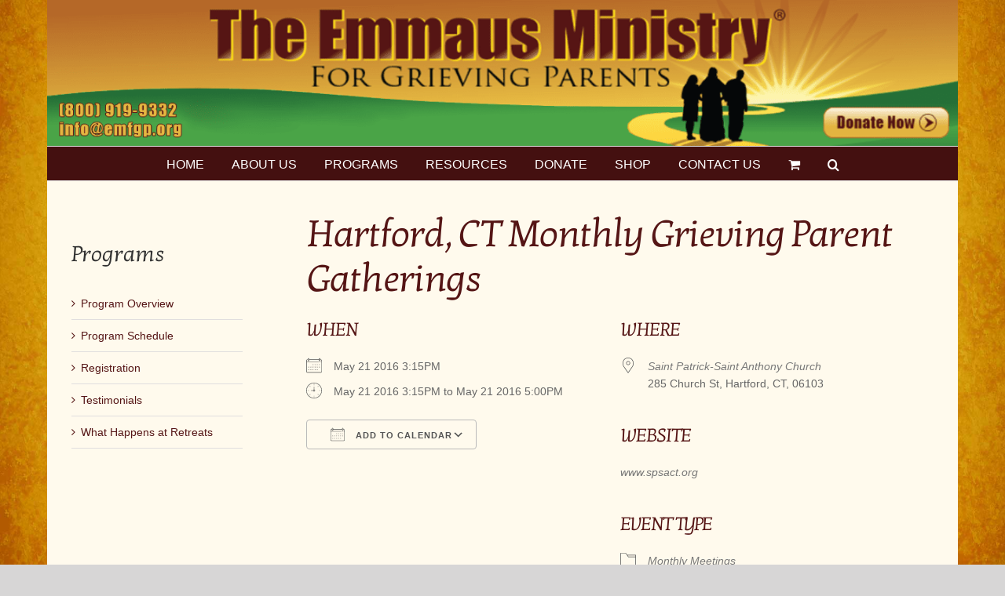

--- FILE ---
content_type: text/html; charset=UTF-8
request_url: https://www.emfgp.org/events/hartford-ct-monthly-grieving-parent-gatherings-5/
body_size: 20853
content:




<!DOCTYPE html>
<html class="avada-html-layout-boxed avada-html-header-position-top avada-html-has-bg-image" lang="en-US" prefix="og: https://ogp.me/ns#">
<head>
	<meta http-equiv="X-UA-Compatible" content="IE=edge" />
	<meta http-equiv="Content-Type" content="text/html; charset=utf-8"/>
	<meta name="viewport" content="width=device-width, initial-scale=1" />
	
<!-- Search Engine Optimization by Rank Math - https://rankmath.com/ -->
<title>Hartford, CT Monthly Grieving Parent Gatherings - Emmaus Ministry For Grieving Parents</title>
<meta name="robots" content="follow, index, max-snippet:-1, max-video-preview:-1, max-image-preview:large"/>
<link rel="canonical" href="https://www.emfgp.org/events/hartford-ct-monthly-grieving-parent-gatherings-5/" />
<meta property="og:locale" content="en_US" />
<meta property="og:type" content="article" />
<meta property="og:title" content="Hartford, CT Monthly Grieving Parent Gatherings - Emmaus Ministry For Grieving Parents" />
<meta property="og:description" content="Monthly Grieving Parent Gatherings at Saint Patrick-Saint Anthony Church 285 Church Street, Hartford, CT 06103 The Emmaus Grieving Parents Ministry at Saint Patrick-Saint Anthony Church supports parents whose spiritual journey includes the death of a child.  All who have suffered the loss of a child at any time&#8211;including prior to birth and many decades ago&#8211;are  [...]" />
<meta property="og:url" content="https://www.emfgp.org/events/hartford-ct-monthly-grieving-parent-gatherings-5/" />
<meta property="og:site_name" content="Emmaus Ministry For Grieving Parents" />
<meta property="og:image" content="https://www.emfgp.org/wp-content/uploads/2014/05/page-image-name-and-logo.jpg" />
<meta property="og:image:secure_url" content="https://www.emfgp.org/wp-content/uploads/2014/05/page-image-name-and-logo.jpg" />
<meta property="og:image:width" content="700" />
<meta property="og:image:height" content="296" />
<meta property="og:image:alt" content="Hartford, CT Monthly Grieving Parent Gatherings" />
<meta property="og:image:type" content="image/jpeg" />
<meta name="twitter:card" content="summary_large_image" />
<meta name="twitter:title" content="Hartford, CT Monthly Grieving Parent Gatherings - Emmaus Ministry For Grieving Parents" />
<meta name="twitter:description" content="Monthly Grieving Parent Gatherings at Saint Patrick-Saint Anthony Church 285 Church Street, Hartford, CT 06103 The Emmaus Grieving Parents Ministry at Saint Patrick-Saint Anthony Church supports parents whose spiritual journey includes the death of a child.  All who have suffered the loss of a child at any time&#8211;including prior to birth and many decades ago&#8211;are  [...]" />
<meta name="twitter:image" content="https://www.emfgp.org/wp-content/uploads/2014/05/page-image-name-and-logo.jpg" />
<!-- /Rank Math WordPress SEO plugin -->

<link rel="alternate" type="application/rss+xml" title="Emmaus Ministry For Grieving Parents &raquo; Feed" href="https://www.emfgp.org/feed/" />
<link rel="alternate" type="application/rss+xml" title="Emmaus Ministry For Grieving Parents &raquo; Comments Feed" href="https://www.emfgp.org/comments/feed/" />
		
		
		
				<link rel="alternate" title="oEmbed (JSON)" type="application/json+oembed" href="https://www.emfgp.org/wp-json/oembed/1.0/embed?url=https%3A%2F%2Fwww.emfgp.org%2Fevents%2Fhartford-ct-monthly-grieving-parent-gatherings-5%2F" />
<link rel="alternate" title="oEmbed (XML)" type="text/xml+oembed" href="https://www.emfgp.org/wp-json/oembed/1.0/embed?url=https%3A%2F%2Fwww.emfgp.org%2Fevents%2Fhartford-ct-monthly-grieving-parent-gatherings-5%2F&#038;format=xml" />
<style id='wp-img-auto-sizes-contain-inline-css' type='text/css'>
img:is([sizes=auto i],[sizes^="auto," i]){contain-intrinsic-size:3000px 1500px}
/*# sourceURL=wp-img-auto-sizes-contain-inline-css */
</style>
<link rel='stylesheet' id='events-manager-css' href='https://www.emfgp.org/wp-content/plugins/events-manager/includes/css/events-manager.min.css?ver=7.2.3.1' type='text/css' media='all' />
<style id='events-manager-inline-css' type='text/css'>
body .em { --font-family : inherit; --font-weight : inherit; --font-size : 1em; --line-height : inherit; }
/*# sourceURL=events-manager-inline-css */
</style>
<style id='woocommerce-inline-inline-css' type='text/css'>
.woocommerce form .form-row .required { visibility: visible; }
/*# sourceURL=woocommerce-inline-inline-css */
</style>
<link rel='stylesheet' id='avada-parent-stylesheet-css' href='https://www.emfgp.org/wp-content/themes/Avada/style.css?ver=6.9' type='text/css' media='all' />
<link rel='stylesheet' id='fusion-dynamic-css-css' href='https://www.emfgp.org/wp-content/uploads/fusion-styles/9ee4678f675f915e365b0b8817c3babe.min.css?ver=3.14.2' type='text/css' media='all' />
<script type="text/javascript" src="https://www.emfgp.org/wp-includes/js/jquery/jquery.min.js?ver=3.7.1" id="jquery-core-js"></script>
<script type="text/javascript" src="https://www.emfgp.org/wp-includes/js/jquery/ui/core.min.js?ver=1.13.3" id="jquery-ui-core-js"></script>
<script type="text/javascript" src="https://www.emfgp.org/wp-includes/js/jquery/ui/mouse.min.js?ver=1.13.3" id="jquery-ui-mouse-js"></script>
<script type="text/javascript" src="https://www.emfgp.org/wp-includes/js/jquery/ui/sortable.min.js?ver=1.13.3" id="jquery-ui-sortable-js"></script>
<script type="text/javascript" src="https://www.emfgp.org/wp-includes/js/jquery/ui/datepicker.min.js?ver=1.13.3" id="jquery-ui-datepicker-js"></script>
<script type="text/javascript" id="jquery-ui-datepicker-js-after">
/* <![CDATA[ */
jQuery(function(jQuery){jQuery.datepicker.setDefaults({"closeText":"Close","currentText":"Today","monthNames":["January","February","March","April","May","June","July","August","September","October","November","December"],"monthNamesShort":["Jan","Feb","Mar","Apr","May","Jun","Jul","Aug","Sep","Oct","Nov","Dec"],"nextText":"Next","prevText":"Previous","dayNames":["Sunday","Monday","Tuesday","Wednesday","Thursday","Friday","Saturday"],"dayNamesShort":["Sun","Mon","Tue","Wed","Thu","Fri","Sat"],"dayNamesMin":["S","M","T","W","T","F","S"],"dateFormat":"MM d, yy","firstDay":1,"isRTL":false});});
//# sourceURL=jquery-ui-datepicker-js-after
/* ]]> */
</script>
<script type="text/javascript" src="https://www.emfgp.org/wp-includes/js/jquery/ui/resizable.min.js?ver=1.13.3" id="jquery-ui-resizable-js"></script>
<script type="text/javascript" src="https://www.emfgp.org/wp-includes/js/jquery/ui/draggable.min.js?ver=1.13.3" id="jquery-ui-draggable-js"></script>
<script type="text/javascript" src="https://www.emfgp.org/wp-includes/js/jquery/ui/controlgroup.min.js?ver=1.13.3" id="jquery-ui-controlgroup-js"></script>
<script type="text/javascript" src="https://www.emfgp.org/wp-includes/js/jquery/ui/checkboxradio.min.js?ver=1.13.3" id="jquery-ui-checkboxradio-js"></script>
<script type="text/javascript" src="https://www.emfgp.org/wp-includes/js/jquery/ui/button.min.js?ver=1.13.3" id="jquery-ui-button-js"></script>
<script type="text/javascript" src="https://www.emfgp.org/wp-includes/js/jquery/ui/dialog.min.js?ver=1.13.3" id="jquery-ui-dialog-js"></script>
<script type="text/javascript" id="events-manager-js-extra">
/* <![CDATA[ */
var EM = {"ajaxurl":"https://www.emfgp.org/wp-admin/admin-ajax.php","locationajaxurl":"https://www.emfgp.org/wp-admin/admin-ajax.php?action=locations_search","firstDay":"1","locale":"en","dateFormat":"yy-mm-dd","ui_css":"https://www.emfgp.org/wp-content/plugins/events-manager/includes/css/jquery-ui/build.min.css","show24hours":"0","is_ssl":"1","autocomplete_limit":"10","calendar":{"breakpoints":{"small":560,"medium":908,"large":false},"month_format":"M Y"},"phone":"","datepicker":{"format":"m/d/Y"},"search":{"breakpoints":{"small":650,"medium":850,"full":false}},"url":"https://www.emfgp.org/wp-content/plugins/events-manager","assets":{"input.em-uploader":{"js":{"em-uploader":{"url":"https://www.emfgp.org/wp-content/plugins/events-manager/includes/js/em-uploader.js?v=7.2.3.1","event":"em_uploader_ready"}}},".em-event-editor":{"js":{"event-editor":{"url":"https://www.emfgp.org/wp-content/plugins/events-manager/includes/js/events-manager-event-editor.js?v=7.2.3.1","event":"em_event_editor_ready"}},"css":{"event-editor":"https://www.emfgp.org/wp-content/plugins/events-manager/includes/css/events-manager-event-editor.min.css?v=7.2.3.1"}},".em-recurrence-sets, .em-timezone":{"js":{"luxon":{"url":"luxon/luxon.js?v=7.2.3.1","event":"em_luxon_ready"}}},".em-booking-form, #em-booking-form, .em-booking-recurring, .em-event-booking-form":{"js":{"em-bookings":{"url":"https://www.emfgp.org/wp-content/plugins/events-manager/includes/js/bookingsform.js?v=7.2.3.1","event":"em_booking_form_js_loaded"}}},"#em-opt-archetypes":{"js":{"archetypes":"https://www.emfgp.org/wp-content/plugins/events-manager/includes/js/admin-archetype-editor.js?v=7.2.3.1","archetypes_ms":"https://www.emfgp.org/wp-content/plugins/events-manager/includes/js/admin-archetypes.js?v=7.2.3.1","qs":"qs/qs.js?v=7.2.3.1"}}},"cached":"","google_maps_api":"AIzaSyCmIghurVToDS6SGt9_cSe6ZBesBNDIYUM","txt_search":"Search Retreats","txt_searching":"Searching...","txt_loading":"Loading..."};
//# sourceURL=events-manager-js-extra
/* ]]> */
</script>
<script type="text/javascript" src="https://www.emfgp.org/wp-content/plugins/events-manager/includes/js/events-manager.js?ver=7.2.3.1" id="events-manager-js"></script>
<script type="text/javascript" src="https://www.emfgp.org/wp-content/plugins/woocommerce/assets/js/jquery-blockui/jquery.blockUI.min.js?ver=2.7.0-wc.10.4.3" id="wc-jquery-blockui-js" defer="defer" data-wp-strategy="defer"></script>
<script type="text/javascript" id="wc-add-to-cart-js-extra">
/* <![CDATA[ */
var wc_add_to_cart_params = {"ajax_url":"/wp-admin/admin-ajax.php","wc_ajax_url":"/?wc-ajax=%%endpoint%%","i18n_view_cart":"View cart","cart_url":"https://www.emfgp.org/cart/","is_cart":"","cart_redirect_after_add":"no"};
//# sourceURL=wc-add-to-cart-js-extra
/* ]]> */
</script>
<script type="text/javascript" src="https://www.emfgp.org/wp-content/plugins/woocommerce/assets/js/frontend/add-to-cart.min.js?ver=10.4.3" id="wc-add-to-cart-js" defer="defer" data-wp-strategy="defer"></script>
<script type="text/javascript" src="https://www.emfgp.org/wp-content/plugins/woocommerce/assets/js/js-cookie/js.cookie.min.js?ver=2.1.4-wc.10.4.3" id="wc-js-cookie-js" defer="defer" data-wp-strategy="defer"></script>
<script type="text/javascript" id="woocommerce-js-extra">
/* <![CDATA[ */
var woocommerce_params = {"ajax_url":"/wp-admin/admin-ajax.php","wc_ajax_url":"/?wc-ajax=%%endpoint%%","i18n_password_show":"Show password","i18n_password_hide":"Hide password"};
//# sourceURL=woocommerce-js-extra
/* ]]> */
</script>
<script type="text/javascript" src="https://www.emfgp.org/wp-content/plugins/woocommerce/assets/js/frontend/woocommerce.min.js?ver=10.4.3" id="woocommerce-js" defer="defer" data-wp-strategy="defer"></script>
<link rel="https://api.w.org/" href="https://www.emfgp.org/wp-json/" /><link rel="EditURI" type="application/rsd+xml" title="RSD" href="https://www.emfgp.org/xmlrpc.php?rsd" />
<meta name="generator" content="WordPress 6.9" />
<link rel='shortlink' href='https://www.emfgp.org/?p=1783' />
<style type="text/css" id="css-fb-visibility">@media screen and (max-width: 640px){.fusion-no-small-visibility{display:none !important;}body .sm-text-align-center{text-align:center !important;}body .sm-text-align-left{text-align:left !important;}body .sm-text-align-right{text-align:right !important;}body .sm-text-align-justify{text-align:justify !important;}body .sm-flex-align-center{justify-content:center !important;}body .sm-flex-align-flex-start{justify-content:flex-start !important;}body .sm-flex-align-flex-end{justify-content:flex-end !important;}body .sm-mx-auto{margin-left:auto !important;margin-right:auto !important;}body .sm-ml-auto{margin-left:auto !important;}body .sm-mr-auto{margin-right:auto !important;}body .fusion-absolute-position-small{position:absolute;width:100%;}.awb-sticky.awb-sticky-small{ position: sticky; top: var(--awb-sticky-offset,0); }}@media screen and (min-width: 641px) and (max-width: 1024px){.fusion-no-medium-visibility{display:none !important;}body .md-text-align-center{text-align:center !important;}body .md-text-align-left{text-align:left !important;}body .md-text-align-right{text-align:right !important;}body .md-text-align-justify{text-align:justify !important;}body .md-flex-align-center{justify-content:center !important;}body .md-flex-align-flex-start{justify-content:flex-start !important;}body .md-flex-align-flex-end{justify-content:flex-end !important;}body .md-mx-auto{margin-left:auto !important;margin-right:auto !important;}body .md-ml-auto{margin-left:auto !important;}body .md-mr-auto{margin-right:auto !important;}body .fusion-absolute-position-medium{position:absolute;width:100%;}.awb-sticky.awb-sticky-medium{ position: sticky; top: var(--awb-sticky-offset,0); }}@media screen and (min-width: 1025px){.fusion-no-large-visibility{display:none !important;}body .lg-text-align-center{text-align:center !important;}body .lg-text-align-left{text-align:left !important;}body .lg-text-align-right{text-align:right !important;}body .lg-text-align-justify{text-align:justify !important;}body .lg-flex-align-center{justify-content:center !important;}body .lg-flex-align-flex-start{justify-content:flex-start !important;}body .lg-flex-align-flex-end{justify-content:flex-end !important;}body .lg-mx-auto{margin-left:auto !important;margin-right:auto !important;}body .lg-ml-auto{margin-left:auto !important;}body .lg-mr-auto{margin-right:auto !important;}body .fusion-absolute-position-large{position:absolute;width:100%;}.awb-sticky.awb-sticky-large{ position: sticky; top: var(--awb-sticky-offset,0); }}</style>	<noscript><style>.woocommerce-product-gallery{ opacity: 1 !important; }</style></noscript>
			<style type="text/css" id="wp-custom-css">
			.emfgp-banner img {
    margin-right: 30px;
	  border-radius: 30px;
}
.emfgp-banner h1 strong {
    font-size: 65px;
    line-height: 72px;
    font-family: Arial;
    font-weight: 800;
}
.emfgp-banner h3 strong {
    font-size: 25px;
    line-height: 34px;
}
.emfgp-banner p {
    font-size: 22px;
    color: black;
}
.img-box-wrapper {
    padding: 15px 15px 0;
    background: white;
	  margin-bottom: 40px;
}
.img-box-wrapper .flex-wrap {
    display: flex;
    gap: 30px;
}
.img-box-wrapper .flex-wrap .img {
    width: 60%;
}
.img-box-wrapper .flex-wrap .img img {
    border-radius: 50px;
    height: 650px;
    object-fit: cover;
    border: 8px solid white;
	  position: relative;
	  z-index: 999;
}
.img-box-wrapper .flex-wrap .content {
    width: 40%;
}
.img-box-wrapper .flex-wrap h2 {
    font-size: 65px !important;
    line-height: 72px !important;
    color: #e9a825;
    font-family: Arial;
    font-weight: 800 !important;
    font-family: Arial;
    text-align: center;
	  margin: 0px 0 15px !important;
}
.img-box-wrapper .flex-wrap p {
    font-size: 22px;
    text-align: center;
    color: #3b3b3b;
    font-weight: 400;
    margin: 0 !important;
}
.img-box-wrapper .flex-wrap .content h3 {
    font-size: 30px !important;
    text-align: center;
    color: black;
	  margin: 0;
}
.img-box-wrapper span.light-bg {
    background: #029e4e;
    height: 40px;
    display: block;
    margin: -170px -15px 0;
}
.img-box-wrapper .flex-wrap.second-row {
    margin: -25px -15px 0;
    background: #11633a;
    padding: 30px 30px 0;
}
.img-box-wrapper .flex-wrap.second-row .second-row-text {
    width: 60%;
    padding-top: 105px;
}
.img-box-wrapper .flex-wrap.second-row .content {
    width: 40%;
}
.img-box-wrapper .flex-wrap.second-row .second-row-text h4 {
    font-size: 24px !important;
    text-align: center;
    color: white;
    font-weight: 800 !important;
    font-family: Arial;
}
.img-box-wrapper .flex-wrap.second-row .second-row-text img {
    width: 65%;
    margin-bottom: 15px;
}
.img-box-wrapper .last-img-wrap {
    display: flex;
    gap: 10px;
    align-items: center;
	  margin-right: 10px;
}
.img-box-wrapper .last-img-wrap img {
    width: 24% !important;
    border-radius: 50%;
    margin: 0 !important;
}
.img-box-wrapper .last-img-wrap p {
    text-align: left !important;
    color: white !important;
    font-size: 14px !important;
    font-weight: 700 !important;
}
.img-box-wrapper .last-img-wrap p a, .img-box-wrapper .flex-wrap.second-row .content ol li a{
	color: inherit !important;
}
.img-box-wrapper .flex-wrap.second-row .content h3 {
    text-align: left;
    font-size: 22px !important;
    color: white;
    font-family: Arial;
    font-weight: 700 !important;
    width: 75%;
}
.img-box-wrapper .flex-wrap.second-row .content ol li
 {
    font-size: 18px;
    color: white;
    font-weight: 600;
	 margin-bottom: 15px !important;
}
.img-box-wrapper .flex-wrap.second-row .content ol li br, .last-img-wrap br{
	display: none;
}
.img_txt_page .flex-wrap.second-row {
    margin-top: 0;
}
.img_txt_page .img-box-wrapper .flex-wrap.second-row .second-row-text h4 {
    margin: 5px 0 20px;
}
.img_txt_page .img-box-wrapper .flex-wrap.second-row ol {
    padding: 0 0 0px 20px;
}
.img_txt_page .img-box-wrapper .flex-wrap.second-row .content h3{
	width: 85%;
}
.img_txt_page .img-box-wrapper .flex-wrap.second-row {
    padding-bottom: 15px;
}
.img_txt_page .img-box-wrapper span.light-bg{
	margin-top: -130px;
}
.img_txt_page .img-box-wrapper .flex-wrap.second-row .second-row-text {
    padding-top: 65px;
}
.postid-8378 article#post-8378 h1 {
    display: none;
}
.col_img, .col_img img{
	width: 100%;
}
/*.wpDataTable  tr.row-detail:has(.columnValue:empty) {
    display: none;
} */
.table-sec h3{
	margin-bottom: 0;
}
@media(max-width:1024px){
	.img_txt_page .img-box-wrapper span.light-bg {
    margin-top: -30px;
  }
}
@media(max-width:767px){
	.emfgp-banner img {
    margin-bottom: 30px;
  }
	.table-sec{
		padding: 0 0 20px;
	}
	.emfgp-banner h1 strong {
    font-size: 40px;
		line-height: 44px;
	}
	.emfgp-banner h3 strong {
    font-size: 20px;
    line-height: 26px;
  }
	.emfgp-banner p {
			font-size: 18px;
	}
	.img-box-wrapper .flex-wrap {
    flex-direction: column;
		gap: 10px;
	}
	.img-box-wrapper .flex-wrap .img, .img-box-wrapper .flex-wrap .content   {
			width: 100%;
	}
	.img-box-wrapper .flex-wrap .img img {
			height: 100%;
	}
	.img-box-wrapper .flex-wrap h2 {
    font-size: 42px !important;
		line-height: 50px !important;
	}
	.img-box-wrapper span.light-bg {
    margin: 0px -15px 0;
  }
	.img-box-wrapper .flex-wrap .content h3
 {
    font-size: 22px !important;
 }
  .img-box-wrapper .flex-wrap.second-row .second-row-text, .img-box-wrapper .flex-wrap.second-row .content {
    width: 100%;
    padding-top: 0px;
  }
	.img_txt_page .img-box-wrapper .flex-wrap .content {
    padding-bottom: 30px;
  }
	.img_txt_page .img-box-wrapper .flex-wrap.second-row .content{
		padding-bottom: 0;
	}
	.img_txt_page .img-box-wrapper span.light-bg {
    margin-top: 20px;
  }
	.img_txt_page .img-box-wrapper .flex-wrap.second-row .second-row-text{
		padding-top: 0;
	}
	.img_txt_page .img-box-wrapper .flex-wrap .content h3 {
    margin: 10px 0;
  }
}		</style>
				<script type="text/javascript">
			var doc = document.documentElement;
			doc.setAttribute( 'data-useragent', navigator.userAgent );
		</script>
		<script>
  (function(i,s,o,g,r,a,m){i['GoogleAnalyticsObject']=r;i[r]=i[r]||function(){
  (i[r].q=i[r].q||[]).push(arguments)},i[r].l=1*new Date();a=s.createElement(o),
  m=s.getElementsByTagName(o)[0];a.async=1;a.src=g;m.parentNode.insertBefore(a,m)
  })(window,document,'script','https://www.google-analytics.com/analytics.js','ga');

  ga('create', 'UA-51230413-1', 'auto');
  ga('send', 'pageview');

</script>
	<link rel='stylesheet' id='wc-blocks-style-css' href='https://www.emfgp.org/wp-content/plugins/woocommerce/assets/client/blocks/wc-blocks.css?ver=wc-10.4.3' type='text/css' media='all' />
<style id='global-styles-inline-css' type='text/css'>
:root{--wp--preset--aspect-ratio--square: 1;--wp--preset--aspect-ratio--4-3: 4/3;--wp--preset--aspect-ratio--3-4: 3/4;--wp--preset--aspect-ratio--3-2: 3/2;--wp--preset--aspect-ratio--2-3: 2/3;--wp--preset--aspect-ratio--16-9: 16/9;--wp--preset--aspect-ratio--9-16: 9/16;--wp--preset--color--black: #000000;--wp--preset--color--cyan-bluish-gray: #abb8c3;--wp--preset--color--white: #ffffff;--wp--preset--color--pale-pink: #f78da7;--wp--preset--color--vivid-red: #cf2e2e;--wp--preset--color--luminous-vivid-orange: #ff6900;--wp--preset--color--luminous-vivid-amber: #fcb900;--wp--preset--color--light-green-cyan: #7bdcb5;--wp--preset--color--vivid-green-cyan: #00d084;--wp--preset--color--pale-cyan-blue: #8ed1fc;--wp--preset--color--vivid-cyan-blue: #0693e3;--wp--preset--color--vivid-purple: #9b51e0;--wp--preset--color--awb-color-1: #ffffff;--wp--preset--color--awb-color-2: #f6f6f6;--wp--preset--color--awb-color-3: #e0dede;--wp--preset--color--awb-color-4: #a0ce4e;--wp--preset--color--awb-color-5: #e9a825;--wp--preset--color--awb-color-6: #747474;--wp--preset--color--awb-color-7: #333333;--wp--preset--color--awb-color-8: #551515;--wp--preset--color--awb-color-custom-10: #441010;--wp--preset--color--awb-color-custom-11: #ebeaea;--wp--preset--color--awb-color-custom-12: #e8e8e8;--wp--preset--color--awb-color-custom-13: #666666;--wp--preset--color--awb-color-custom-14: rgba(235,234,234,0.8);--wp--preset--color--awb-color-custom-15: #f9f9f9;--wp--preset--color--awb-color-custom-16: #d6ad5a;--wp--preset--color--awb-color-custom-17: #000000;--wp--preset--color--awb-color-custom-18: #fffaed;--wp--preset--gradient--vivid-cyan-blue-to-vivid-purple: linear-gradient(135deg,rgb(6,147,227) 0%,rgb(155,81,224) 100%);--wp--preset--gradient--light-green-cyan-to-vivid-green-cyan: linear-gradient(135deg,rgb(122,220,180) 0%,rgb(0,208,130) 100%);--wp--preset--gradient--luminous-vivid-amber-to-luminous-vivid-orange: linear-gradient(135deg,rgb(252,185,0) 0%,rgb(255,105,0) 100%);--wp--preset--gradient--luminous-vivid-orange-to-vivid-red: linear-gradient(135deg,rgb(255,105,0) 0%,rgb(207,46,46) 100%);--wp--preset--gradient--very-light-gray-to-cyan-bluish-gray: linear-gradient(135deg,rgb(238,238,238) 0%,rgb(169,184,195) 100%);--wp--preset--gradient--cool-to-warm-spectrum: linear-gradient(135deg,rgb(74,234,220) 0%,rgb(151,120,209) 20%,rgb(207,42,186) 40%,rgb(238,44,130) 60%,rgb(251,105,98) 80%,rgb(254,248,76) 100%);--wp--preset--gradient--blush-light-purple: linear-gradient(135deg,rgb(255,206,236) 0%,rgb(152,150,240) 100%);--wp--preset--gradient--blush-bordeaux: linear-gradient(135deg,rgb(254,205,165) 0%,rgb(254,45,45) 50%,rgb(107,0,62) 100%);--wp--preset--gradient--luminous-dusk: linear-gradient(135deg,rgb(255,203,112) 0%,rgb(199,81,192) 50%,rgb(65,88,208) 100%);--wp--preset--gradient--pale-ocean: linear-gradient(135deg,rgb(255,245,203) 0%,rgb(182,227,212) 50%,rgb(51,167,181) 100%);--wp--preset--gradient--electric-grass: linear-gradient(135deg,rgb(202,248,128) 0%,rgb(113,206,126) 100%);--wp--preset--gradient--midnight: linear-gradient(135deg,rgb(2,3,129) 0%,rgb(40,116,252) 100%);--wp--preset--font-size--small: 10.5px;--wp--preset--font-size--medium: 20px;--wp--preset--font-size--large: 21px;--wp--preset--font-size--x-large: 42px;--wp--preset--font-size--normal: 14px;--wp--preset--font-size--xlarge: 28px;--wp--preset--font-size--huge: 42px;--wp--preset--spacing--20: 0.44rem;--wp--preset--spacing--30: 0.67rem;--wp--preset--spacing--40: 1rem;--wp--preset--spacing--50: 1.5rem;--wp--preset--spacing--60: 2.25rem;--wp--preset--spacing--70: 3.38rem;--wp--preset--spacing--80: 5.06rem;--wp--preset--shadow--natural: 6px 6px 9px rgba(0, 0, 0, 0.2);--wp--preset--shadow--deep: 12px 12px 50px rgba(0, 0, 0, 0.4);--wp--preset--shadow--sharp: 6px 6px 0px rgba(0, 0, 0, 0.2);--wp--preset--shadow--outlined: 6px 6px 0px -3px rgb(255, 255, 255), 6px 6px rgb(0, 0, 0);--wp--preset--shadow--crisp: 6px 6px 0px rgb(0, 0, 0);}:where(.is-layout-flex){gap: 0.5em;}:where(.is-layout-grid){gap: 0.5em;}body .is-layout-flex{display: flex;}.is-layout-flex{flex-wrap: wrap;align-items: center;}.is-layout-flex > :is(*, div){margin: 0;}body .is-layout-grid{display: grid;}.is-layout-grid > :is(*, div){margin: 0;}:where(.wp-block-columns.is-layout-flex){gap: 2em;}:where(.wp-block-columns.is-layout-grid){gap: 2em;}:where(.wp-block-post-template.is-layout-flex){gap: 1.25em;}:where(.wp-block-post-template.is-layout-grid){gap: 1.25em;}.has-black-color{color: var(--wp--preset--color--black) !important;}.has-cyan-bluish-gray-color{color: var(--wp--preset--color--cyan-bluish-gray) !important;}.has-white-color{color: var(--wp--preset--color--white) !important;}.has-pale-pink-color{color: var(--wp--preset--color--pale-pink) !important;}.has-vivid-red-color{color: var(--wp--preset--color--vivid-red) !important;}.has-luminous-vivid-orange-color{color: var(--wp--preset--color--luminous-vivid-orange) !important;}.has-luminous-vivid-amber-color{color: var(--wp--preset--color--luminous-vivid-amber) !important;}.has-light-green-cyan-color{color: var(--wp--preset--color--light-green-cyan) !important;}.has-vivid-green-cyan-color{color: var(--wp--preset--color--vivid-green-cyan) !important;}.has-pale-cyan-blue-color{color: var(--wp--preset--color--pale-cyan-blue) !important;}.has-vivid-cyan-blue-color{color: var(--wp--preset--color--vivid-cyan-blue) !important;}.has-vivid-purple-color{color: var(--wp--preset--color--vivid-purple) !important;}.has-black-background-color{background-color: var(--wp--preset--color--black) !important;}.has-cyan-bluish-gray-background-color{background-color: var(--wp--preset--color--cyan-bluish-gray) !important;}.has-white-background-color{background-color: var(--wp--preset--color--white) !important;}.has-pale-pink-background-color{background-color: var(--wp--preset--color--pale-pink) !important;}.has-vivid-red-background-color{background-color: var(--wp--preset--color--vivid-red) !important;}.has-luminous-vivid-orange-background-color{background-color: var(--wp--preset--color--luminous-vivid-orange) !important;}.has-luminous-vivid-amber-background-color{background-color: var(--wp--preset--color--luminous-vivid-amber) !important;}.has-light-green-cyan-background-color{background-color: var(--wp--preset--color--light-green-cyan) !important;}.has-vivid-green-cyan-background-color{background-color: var(--wp--preset--color--vivid-green-cyan) !important;}.has-pale-cyan-blue-background-color{background-color: var(--wp--preset--color--pale-cyan-blue) !important;}.has-vivid-cyan-blue-background-color{background-color: var(--wp--preset--color--vivid-cyan-blue) !important;}.has-vivid-purple-background-color{background-color: var(--wp--preset--color--vivid-purple) !important;}.has-black-border-color{border-color: var(--wp--preset--color--black) !important;}.has-cyan-bluish-gray-border-color{border-color: var(--wp--preset--color--cyan-bluish-gray) !important;}.has-white-border-color{border-color: var(--wp--preset--color--white) !important;}.has-pale-pink-border-color{border-color: var(--wp--preset--color--pale-pink) !important;}.has-vivid-red-border-color{border-color: var(--wp--preset--color--vivid-red) !important;}.has-luminous-vivid-orange-border-color{border-color: var(--wp--preset--color--luminous-vivid-orange) !important;}.has-luminous-vivid-amber-border-color{border-color: var(--wp--preset--color--luminous-vivid-amber) !important;}.has-light-green-cyan-border-color{border-color: var(--wp--preset--color--light-green-cyan) !important;}.has-vivid-green-cyan-border-color{border-color: var(--wp--preset--color--vivid-green-cyan) !important;}.has-pale-cyan-blue-border-color{border-color: var(--wp--preset--color--pale-cyan-blue) !important;}.has-vivid-cyan-blue-border-color{border-color: var(--wp--preset--color--vivid-cyan-blue) !important;}.has-vivid-purple-border-color{border-color: var(--wp--preset--color--vivid-purple) !important;}.has-vivid-cyan-blue-to-vivid-purple-gradient-background{background: var(--wp--preset--gradient--vivid-cyan-blue-to-vivid-purple) !important;}.has-light-green-cyan-to-vivid-green-cyan-gradient-background{background: var(--wp--preset--gradient--light-green-cyan-to-vivid-green-cyan) !important;}.has-luminous-vivid-amber-to-luminous-vivid-orange-gradient-background{background: var(--wp--preset--gradient--luminous-vivid-amber-to-luminous-vivid-orange) !important;}.has-luminous-vivid-orange-to-vivid-red-gradient-background{background: var(--wp--preset--gradient--luminous-vivid-orange-to-vivid-red) !important;}.has-very-light-gray-to-cyan-bluish-gray-gradient-background{background: var(--wp--preset--gradient--very-light-gray-to-cyan-bluish-gray) !important;}.has-cool-to-warm-spectrum-gradient-background{background: var(--wp--preset--gradient--cool-to-warm-spectrum) !important;}.has-blush-light-purple-gradient-background{background: var(--wp--preset--gradient--blush-light-purple) !important;}.has-blush-bordeaux-gradient-background{background: var(--wp--preset--gradient--blush-bordeaux) !important;}.has-luminous-dusk-gradient-background{background: var(--wp--preset--gradient--luminous-dusk) !important;}.has-pale-ocean-gradient-background{background: var(--wp--preset--gradient--pale-ocean) !important;}.has-electric-grass-gradient-background{background: var(--wp--preset--gradient--electric-grass) !important;}.has-midnight-gradient-background{background: var(--wp--preset--gradient--midnight) !important;}.has-small-font-size{font-size: var(--wp--preset--font-size--small) !important;}.has-medium-font-size{font-size: var(--wp--preset--font-size--medium) !important;}.has-large-font-size{font-size: var(--wp--preset--font-size--large) !important;}.has-x-large-font-size{font-size: var(--wp--preset--font-size--x-large) !important;}
/*# sourceURL=global-styles-inline-css */
</style>
<link rel='stylesheet' id='wc-stripe-blocks-checkout-style-css' href='https://www.emfgp.org/wp-content/plugins/woocommerce-gateway-stripe/build/upe-blocks.css?ver=5149cca93b0373758856' type='text/css' media='all' />
<style id='wp-block-library-inline-css' type='text/css'>
:root{--wp-block-synced-color:#7a00df;--wp-block-synced-color--rgb:122,0,223;--wp-bound-block-color:var(--wp-block-synced-color);--wp-editor-canvas-background:#ddd;--wp-admin-theme-color:#007cba;--wp-admin-theme-color--rgb:0,124,186;--wp-admin-theme-color-darker-10:#006ba1;--wp-admin-theme-color-darker-10--rgb:0,107,160.5;--wp-admin-theme-color-darker-20:#005a87;--wp-admin-theme-color-darker-20--rgb:0,90,135;--wp-admin-border-width-focus:2px}@media (min-resolution:192dpi){:root{--wp-admin-border-width-focus:1.5px}}.wp-element-button{cursor:pointer}:root .has-very-light-gray-background-color{background-color:#eee}:root .has-very-dark-gray-background-color{background-color:#313131}:root .has-very-light-gray-color{color:#eee}:root .has-very-dark-gray-color{color:#313131}:root .has-vivid-green-cyan-to-vivid-cyan-blue-gradient-background{background:linear-gradient(135deg,#00d084,#0693e3)}:root .has-purple-crush-gradient-background{background:linear-gradient(135deg,#34e2e4,#4721fb 50%,#ab1dfe)}:root .has-hazy-dawn-gradient-background{background:linear-gradient(135deg,#faaca8,#dad0ec)}:root .has-subdued-olive-gradient-background{background:linear-gradient(135deg,#fafae1,#67a671)}:root .has-atomic-cream-gradient-background{background:linear-gradient(135deg,#fdd79a,#004a59)}:root .has-nightshade-gradient-background{background:linear-gradient(135deg,#330968,#31cdcf)}:root .has-midnight-gradient-background{background:linear-gradient(135deg,#020381,#2874fc)}:root{--wp--preset--font-size--normal:16px;--wp--preset--font-size--huge:42px}.has-regular-font-size{font-size:1em}.has-larger-font-size{font-size:2.625em}.has-normal-font-size{font-size:var(--wp--preset--font-size--normal)}.has-huge-font-size{font-size:var(--wp--preset--font-size--huge)}.has-text-align-center{text-align:center}.has-text-align-left{text-align:left}.has-text-align-right{text-align:right}.has-fit-text{white-space:nowrap!important}#end-resizable-editor-section{display:none}.aligncenter{clear:both}.items-justified-left{justify-content:flex-start}.items-justified-center{justify-content:center}.items-justified-right{justify-content:flex-end}.items-justified-space-between{justify-content:space-between}.screen-reader-text{border:0;clip-path:inset(50%);height:1px;margin:-1px;overflow:hidden;padding:0;position:absolute;width:1px;word-wrap:normal!important}.screen-reader-text:focus{background-color:#ddd;clip-path:none;color:#444;display:block;font-size:1em;height:auto;left:5px;line-height:normal;padding:15px 23px 14px;text-decoration:none;top:5px;width:auto;z-index:100000}html :where(.has-border-color){border-style:solid}html :where([style*=border-top-color]){border-top-style:solid}html :where([style*=border-right-color]){border-right-style:solid}html :where([style*=border-bottom-color]){border-bottom-style:solid}html :where([style*=border-left-color]){border-left-style:solid}html :where([style*=border-width]){border-style:solid}html :where([style*=border-top-width]){border-top-style:solid}html :where([style*=border-right-width]){border-right-style:solid}html :where([style*=border-bottom-width]){border-bottom-style:solid}html :where([style*=border-left-width]){border-left-style:solid}html :where(img[class*=wp-image-]){height:auto;max-width:100%}:where(figure){margin:0 0 1em}html :where(.is-position-sticky){--wp-admin--admin-bar--position-offset:var(--wp-admin--admin-bar--height,0px)}@media screen and (max-width:600px){html :where(.is-position-sticky){--wp-admin--admin-bar--position-offset:0px}}
/*wp_block_styles_on_demand_placeholder:696b6708642a7*/
/*# sourceURL=wp-block-library-inline-css */
</style>
<style id='wp-block-library-theme-inline-css' type='text/css'>
.wp-block-audio :where(figcaption){color:#555;font-size:13px;text-align:center}.is-dark-theme .wp-block-audio :where(figcaption){color:#ffffffa6}.wp-block-audio{margin:0 0 1em}.wp-block-code{border:1px solid #ccc;border-radius:4px;font-family:Menlo,Consolas,monaco,monospace;padding:.8em 1em}.wp-block-embed :where(figcaption){color:#555;font-size:13px;text-align:center}.is-dark-theme .wp-block-embed :where(figcaption){color:#ffffffa6}.wp-block-embed{margin:0 0 1em}.blocks-gallery-caption{color:#555;font-size:13px;text-align:center}.is-dark-theme .blocks-gallery-caption{color:#ffffffa6}:root :where(.wp-block-image figcaption){color:#555;font-size:13px;text-align:center}.is-dark-theme :root :where(.wp-block-image figcaption){color:#ffffffa6}.wp-block-image{margin:0 0 1em}.wp-block-pullquote{border-bottom:4px solid;border-top:4px solid;color:currentColor;margin-bottom:1.75em}.wp-block-pullquote :where(cite),.wp-block-pullquote :where(footer),.wp-block-pullquote__citation{color:currentColor;font-size:.8125em;font-style:normal;text-transform:uppercase}.wp-block-quote{border-left:.25em solid;margin:0 0 1.75em;padding-left:1em}.wp-block-quote cite,.wp-block-quote footer{color:currentColor;font-size:.8125em;font-style:normal;position:relative}.wp-block-quote:where(.has-text-align-right){border-left:none;border-right:.25em solid;padding-left:0;padding-right:1em}.wp-block-quote:where(.has-text-align-center){border:none;padding-left:0}.wp-block-quote.is-large,.wp-block-quote.is-style-large,.wp-block-quote:where(.is-style-plain){border:none}.wp-block-search .wp-block-search__label{font-weight:700}.wp-block-search__button{border:1px solid #ccc;padding:.375em .625em}:where(.wp-block-group.has-background){padding:1.25em 2.375em}.wp-block-separator.has-css-opacity{opacity:.4}.wp-block-separator{border:none;border-bottom:2px solid;margin-left:auto;margin-right:auto}.wp-block-separator.has-alpha-channel-opacity{opacity:1}.wp-block-separator:not(.is-style-wide):not(.is-style-dots){width:100px}.wp-block-separator.has-background:not(.is-style-dots){border-bottom:none;height:1px}.wp-block-separator.has-background:not(.is-style-wide):not(.is-style-dots){height:2px}.wp-block-table{margin:0 0 1em}.wp-block-table td,.wp-block-table th{word-break:normal}.wp-block-table :where(figcaption){color:#555;font-size:13px;text-align:center}.is-dark-theme .wp-block-table :where(figcaption){color:#ffffffa6}.wp-block-video :where(figcaption){color:#555;font-size:13px;text-align:center}.is-dark-theme .wp-block-video :where(figcaption){color:#ffffffa6}.wp-block-video{margin:0 0 1em}:root :where(.wp-block-template-part.has-background){margin-bottom:0;margin-top:0;padding:1.25em 2.375em}
/*# sourceURL=/wp-includes/css/dist/block-library/theme.min.css */
</style>
<style id='classic-theme-styles-inline-css' type='text/css'>
/*! This file is auto-generated */
.wp-block-button__link{color:#fff;background-color:#32373c;border-radius:9999px;box-shadow:none;text-decoration:none;padding:calc(.667em + 2px) calc(1.333em + 2px);font-size:1.125em}.wp-block-file__button{background:#32373c;color:#fff;text-decoration:none}
/*# sourceURL=/wp-includes/css/classic-themes.min.css */
</style>
</head>

<body class="wp-singular event-template-default single single-event postid-1783 wp-theme-Avada wp-child-theme-Avada-Child-Theme theme-Avada woocommerce-no-js has-sidebar fusion-image-hovers fusion-pagination-sizing fusion-button_type-flat fusion-button_span-no fusion-button_gradient-linear avada-image-rollover-circle-yes avada-image-rollover-no fusion-has-button-gradient fusion-body ltr no-tablet-sticky-header no-mobile-sticky-header no-desktop-totop no-mobile-totop fusion-disable-outline fusion-sub-menu-fade mobile-logo-pos-center layout-boxed-mode avada-has-boxed-modal-shadow-none layout-scroll-offset-full avada-has-zero-margin-offset-top fusion-top-header menu-text-align-center fusion-woo-product-design-classic fusion-woo-shop-page-columns-4 fusion-woo-related-columns-4 fusion-woo-archive-page-columns-3 avada-has-woo-gallery-disabled woo-sale-badge-circle woo-outofstock-badge-top_bar mobile-menu-design-classic fusion-show-pagination-text fusion-header-layout-v5 avada-responsive avada-footer-fx-bg-parallax avada-menu-highlight-style-bar fusion-search-form-classic fusion-main-menu-search-overlay fusion-avatar-square avada-sticky-shrinkage avada-blog-layout-large avada-blog-archive-layout-large avada-header-shadow-no avada-menu-icon-position-left avada-has-mainmenu-dropdown-divider avada-has-header-100-width avada-has-main-nav-search-icon avada-has-breadcrumb-mobile-hidden avada-has-titlebar-hide avada-has-bg-image-full avada-has-pagination-padding avada-flyout-menu-direction-fade avada-ec-views-v1" data-awb-post-id="1783">
		<a class="skip-link screen-reader-text" href="#content">Skip to content</a>

	<div id="boxed-wrapper">
							
		<div id="wrapper" class="fusion-wrapper">
			<div id="home" style="position:relative;top:-1px;"></div>
							
					
			<header class="fusion-header-wrapper">
				<div class="fusion-header-v5 fusion-logo-alignment fusion-logo-center fusion-sticky-menu- fusion-sticky-logo- fusion-mobile-logo- fusion-sticky-menu-only fusion-header-menu-align-center fusion-mobile-menu-design-classic">
					<div class="fusion-header-sticky-height"></div>
<div class="fusion-sticky-header-wrapper"> <!-- start fusion sticky header wrapper -->
	<div class="fusion-header">
		<div class="fusion-row">
							<div class="fusion-logo" data-margin-top="0px" data-margin-bottom="0px" data-margin-left="0px" data-margin-right="0px">
			<a class="fusion-logo-link"  href="https://www.emfgp.org/donate/" >

						<!-- standard logo -->
			<img src="https://www.emfgp.org/wp-content/uploads/2022/06/emfgp-masthead-new.png" srcset="https://www.emfgp.org/wp-content/uploads/2022/06/emfgp-masthead-new.png 1x" width="1300" height="208" alt="Emmaus Ministry For Grieving Parents Logo" data-retina_logo_url="" class="fusion-standard-logo" />

			
					</a>
		</div>
										
					</div>
	</div>
	<div class="fusion-secondary-main-menu">
		<div class="fusion-row">
			<nav class="fusion-main-menu" aria-label="Main Menu"><div class="fusion-overlay-search">		<form role="search" class="searchform fusion-search-form  fusion-search-form-classic" method="get" action="https://www.emfgp.org/">
			<div class="fusion-search-form-content">

				
				<div class="fusion-search-field search-field">
					<label><span class="screen-reader-text">Search for:</span>
													<input type="search" value="" name="s" class="s" placeholder="Search..." required aria-required="true" aria-label="Search..."/>
											</label>
				</div>
				<div class="fusion-search-button search-button">
					<input type="submit" class="fusion-search-submit searchsubmit" aria-label="Search" value="&#xf002;" />
									</div>

				
			</div>


			
		</form>
		<div class="fusion-search-spacer"></div><a href="#" role="button" aria-label="Close Search" class="fusion-close-search"></a></div><ul id="menu-main" class="fusion-menu"><li  id="menu-item-32"  class="menu-item menu-item-type-post_type menu-item-object-page menu-item-home menu-item-32"  data-item-id="32"><a  href="https://www.emfgp.org/" class="fusion-bar-highlight"><span class="menu-text">Home</span></a></li><li  id="menu-item-29"  class="menu-item menu-item-type-post_type menu-item-object-page menu-item-has-children menu-item-29 fusion-dropdown-menu"  data-item-id="29"><a  href="https://www.emfgp.org/about-us/" class="fusion-bar-highlight"><span class="menu-text">About Us</span></a><ul class="sub-menu"><li  id="menu-item-103"  class="menu-item menu-item-type-post_type menu-item-object-page menu-item-103 fusion-dropdown-submenu" ><a  href="https://www.emfgp.org/mission/" class="fusion-bar-highlight"><span>Mission</span></a></li><li  id="menu-item-102"  class="menu-item menu-item-type-post_type menu-item-object-page menu-item-102 fusion-dropdown-submenu" ><a  href="https://www.emfgp.org/who-we-are/" class="fusion-bar-highlight"><span>Who We Are</span></a></li><li  id="menu-item-104"  class="menu-item menu-item-type-post_type menu-item-object-page menu-item-104 fusion-dropdown-submenu" ><a  href="https://www.emfgp.org/what-we-do/" class="fusion-bar-highlight"><span>What We Do</span></a></li><li  id="menu-item-286"  class="menu-item menu-item-type-post_type menu-item-object-page menu-item-286 fusion-dropdown-submenu" ><a  href="https://www.emfgp.org/about-us/affiliations/" class="fusion-bar-highlight"><span>Locations</span></a></li><li  id="menu-item-101"  class="menu-item menu-item-type-post_type menu-item-object-page menu-item-101 fusion-dropdown-submenu" ><a  href="https://www.emfgp.org/name-and-logo/" class="fusion-bar-highlight"><span>Name And Logo</span></a></li><li  id="menu-item-1332"  class="menu-item menu-item-type-post_type menu-item-object-page menu-item-1332 fusion-dropdown-submenu" ><a  href="https://www.emfgp.org/about-us/in-the-news/" class="fusion-bar-highlight"><span>EMMAUS IN THE NEWS…</span></a></li><li  id="menu-item-1488"  class="menu-item menu-item-type-post_type menu-item-object-page menu-item-1488 fusion-dropdown-submenu" ><a  href="https://www.emfgp.org/about-us/emmaus-ministry-retreat-reflections/" class="fusion-bar-highlight"><span>Emmaus Ministry Reflections</span></a></li><li  id="menu-item-5473"  class="menu-item menu-item-type-post_type menu-item-object-page menu-item-5473 fusion-dropdown-submenu" ><a  href="https://www.emfgp.org/faqs/" class="fusion-bar-highlight"><span>FAQs</span></a></li></ul></li><li  id="menu-item-28"  class="menu-item menu-item-type-post_type menu-item-object-page menu-item-has-children menu-item-28 fusion-dropdown-menu"  data-item-id="28"><a  href="https://www.emfgp.org/programs/" class="fusion-bar-highlight"><span class="menu-text">Programs</span></a><ul class="sub-menu"><li  id="menu-item-198"  class="menu-item menu-item-type-post_type menu-item-object-page menu-item-198 fusion-dropdown-submenu" ><a  href="https://www.emfgp.org/program-overview/" class="fusion-bar-highlight"><span>Overview</span></a></li><li  id="menu-item-196"  class="menu-item menu-item-type-post_type menu-item-object-page menu-item-196 fusion-dropdown-submenu" ><a  href="https://www.emfgp.org/program-schedule/" class="fusion-bar-highlight"><span>Program Schedule</span></a></li><li  id="menu-item-1838"  class="menu-item menu-item-type-post_type menu-item-object-page menu-item-1838 fusion-dropdown-submenu" ><a  href="https://www.emfgp.org/program-calendar/" class="fusion-bar-highlight"><span>Program Calendar</span></a></li><li  id="menu-item-1837"  class="menu-item menu-item-type-post_type menu-item-object-page menu-item-1837 fusion-dropdown-submenu" ><a  href="https://www.emfgp.org/location-map/" class="fusion-bar-highlight"><span>Location Map</span></a></li><li  id="menu-item-197"  class="menu-item menu-item-type-post_type menu-item-object-page menu-item-197 fusion-dropdown-submenu" ><a  href="https://www.emfgp.org/registration/" class="fusion-bar-highlight"><span>Registration</span></a></li><li  id="menu-item-194"  class="menu-item menu-item-type-post_type menu-item-object-page menu-item-194 fusion-dropdown-submenu" ><a  href="https://www.emfgp.org/testimonials/" class="fusion-bar-highlight"><span>Testimonials</span></a></li><li  id="menu-item-195"  class="menu-item menu-item-type-post_type menu-item-object-page menu-item-195 fusion-dropdown-submenu" ><a  href="https://www.emfgp.org/past-programs/" class="fusion-bar-highlight"><span>What Happens at Retreats</span></a></li></ul></li><li  id="menu-item-27"  class="menu-item menu-item-type-post_type menu-item-object-page menu-item-has-children menu-item-27 fusion-dropdown-menu"  data-item-id="27"><a  href="https://www.emfgp.org/resources/" class="fusion-bar-highlight"><span class="menu-text">Resources</span></a><ul class="sub-menu"><li  id="menu-item-250"  class="menu-item menu-item-type-post_type menu-item-object-page menu-item-250 fusion-dropdown-submenu" ><a  href="https://www.emfgp.org/books/" class="fusion-bar-highlight"><span>Books</span></a></li><li  id="menu-item-249"  class="menu-item menu-item-type-post_type menu-item-object-page menu-item-249 fusion-dropdown-submenu" ><a  href="https://www.emfgp.org/websites/" class="fusion-bar-highlight"><span>Websites</span></a></li><li  id="menu-item-248"  class="menu-item menu-item-type-post_type menu-item-object-page menu-item-248 fusion-dropdown-submenu" ><a  href="https://www.emfgp.org/words-of-comfort/" class="fusion-bar-highlight"><span>Words Of Comfort</span></a></li><li  id="menu-item-1234"  class="menu-item menu-item-type-post_type menu-item-object-page menu-item-1234 fusion-dropdown-submenu" ><a  href="https://www.emfgp.org/more-words-of-comfort/" class="fusion-bar-highlight"><span>More Words of Comfort</span></a></li><li  id="menu-item-3255"  class="menu-item menu-item-type-custom menu-item-object-custom menu-item-3255 fusion-dropdown-submenu" ><a  href="https://www.emfgp.org/resources-for-pregnancy-and-infant-loss-8-19/" class="fusion-bar-highlight"><span>Pregnancy and Infancy Loss Resources</span></a></li></ul></li><li  id="menu-item-1479"  class="menu-item menu-item-type-post_type menu-item-object-page menu-item-1479"  data-item-id="1479"><a  href="https://www.emfgp.org/donate/" class="fusion-bar-highlight"><span class="menu-text">Donate</span></a></li><li  id="menu-item-6209"  class="menu-item menu-item-type-post_type menu-item-object-page menu-item-has-children menu-item-6209 fusion-dropdown-menu"  data-item-id="6209"><a  href="https://www.emfgp.org/shop/" class="fusion-bar-highlight"><span class="menu-text">Shop</span></a><ul class="sub-menu"><li  id="menu-item-6215"  class="menu-item menu-item-type-post_type menu-item-object-page menu-item-6215 fusion-dropdown-submenu" ><a  href="https://www.emfgp.org/my-account/" class="fusion-bar-highlight"><span>My account</span></a></li></ul></li><li  id="menu-item-26"  class="menu-item menu-item-type-post_type menu-item-object-page menu-item-26"  data-item-id="26"><a  href="https://www.emfgp.org/contact-us/" class="fusion-bar-highlight"><span class="menu-text">Contact Us</span></a></li><li class="fusion-custom-menu-item fusion-menu-cart fusion-main-menu-cart"><a class="fusion-main-menu-icon fusion-bar-highlight" href="https://www.emfgp.org/cart/"><span class="menu-text" aria-label="View Cart"></span></a></li><li class="fusion-custom-menu-item fusion-main-menu-search fusion-search-overlay"><a class="fusion-main-menu-icon fusion-bar-highlight" href="#" aria-label="Search" data-title="Search" title="Search" role="button" aria-expanded="false"></a></li></ul></nav>
<nav class="fusion-mobile-nav-holder fusion-mobile-menu-text-align-left" aria-label="Main Menu Mobile"></nav>

					</div>
	</div>
</div> <!-- end fusion sticky header wrapper -->
				</div>
				<div class="fusion-clearfix"></div>
			</header>
								
							<div id="sliders-container" class="fusion-slider-visibility">
					</div>
				
					
							
			
						<main id="main" class="clearfix ">
				<div class="fusion-row" style="">
<section id="content" style="float: right;">
					<div id="post-1783" class="post-1783 event type-event status-publish hentry event-categories-monthly-meetings">
			
									
			<div class="post-content">
				<div class="em em-view-container" id="em-view-6" data-view="event">
	<div class="em pixelbones em-item em-item-single em-event em-event-single em-event-446 " id="em-event-6" data-view-id="6">
		
<h1 class="em-item-title">Hartford, CT Monthly Grieving Parent Gatherings</h1>
<section class="em-item-header"  style="--default-border:#a8d144;">
	<div class="em-item-meta">
		<section class="em-item-meta-column">
			<section class="em-event-when">
				<h3>When</h3>
				<div class="em-item-meta-line em-event-date em-event-meta-datetime">
					<span class="em-icon-calendar em-icon"></span>
					May 21 2016 3:15PM    
				</div>
				<div class="em-item-meta-line em-event-time em-event-meta-datetime">
					<span class="em-icon-clock em-icon"></span>
					May 21 2016 3:15PM to May 21 2016 5:00PM
				</div>
									<button type="button" class="em-event-add-to-calendar em-tooltip-ddm em-clickable input" data-button-width="match" data-tooltip-class="em-add-to-calendar-tooltip" data-content="em-event-add-to-colendar-content-151834487"><span class="em-icon em-icon-calendar"></span> Add To Calendar</button>
					<div class="em-tooltip-ddm-content em-event-add-to-calendar-content" id="em-event-add-to-colendar-content-151834487">
						<a class="em-a2c-download" href="https://www.emfgp.org/events/hartford-ct-monthly-grieving-parent-gatherings-5/ical/" target="_blank">Download ICS</a>
						<a class="em-a2c-google" href="https://www.google.com/calendar/event?action=TEMPLATE&#038;text=Hartford%2C+CT+Monthly+Grieving+Parent+Gatherings&#038;dates=20160521T151500/20160521T170000&#038;details=%3Cstrong%3EMonthly+Grieving+Parent+Gatherings%3C%2Fstrong%3E%3Cstrong%3Eat%3C%2Fstrong%3E%3Cstrong%3ESaint+Patrick-Saint+Anthony+Church%3C%2Fstrong%3E%3Cstrong%3E285+Church+Street%2C+Hartford%2C+CT+06103%3C%2Fstrong%3EThe+Emmaus+Grieving+Parents+Ministry+at+Saint+Patrick-Saint+Anthony+Church+supports+parents+whose+spiritual+journey+includes+the+death+of+a+child.+%C2%A0All+who+have+suffered+the+loss+of+a+child+at+any+time%26%238211%3Bincluding+prior+to+birth+and+many+decades+ago%26%238211%3Bare+welcome%2C+regardless+of+whether+or+not+you+have+attended+a+previous+retreat.For+our+monthly+meetings%2C+we+will+gather+in+theFranciscan+Center+for+Urban+Ministry+at+3%3A15+pm+%28prior+to+the+5%3A00+pm+Mass%29.The+Franciscan+Center+is+next+to+the+church+and+directly+across+Church+Streetfrom+the+main+entrance+to+the+All+Saints+Parking+Lot+%28no+charge%29.At+the%C2%A0+conclusion%2C+those+who+wish+attend+the+5%3A00+Mass+together+in+the+church.No+registrations+is+required%2C+but+please+contactNatalie+Welsh%2C+Jacky%26%238217%3Bs+Mom%2C+at+%C2...&#038;location=285+Church+St%2C+Hartford%2C+CT%2C+06103%2C+United+States&#038;trp=false&#038;sprop=https%3A%2F%2Fwww.emfgp.org%2Fevents%2Fhartford-ct-monthly-grieving-parent-gatherings-5%2F&#038;sprop=name:Emmaus+Ministry+For+Grieving+Parents&#038;ctz=UTC-4" target="_blank">Google Calendar</a>
						<a class="em-a2c-apple" href="webcal://www.emfgp.org/events/hartford-ct-monthly-grieving-parent-gatherings-5/ical/" target="_blank">iCalendar</a>
						<a class="em-a2c-office" href="https://outlook.office.com/calendar/0/deeplink/compose?allday=false&#038;body=%3Cstrong%3EMonthly+Grieving+Parent+Gatherings%3C%2Fstrong%3E%3Cstrong%3Eat%3C%2Fstrong%3E%3Cstrong%3ESaint+Patrick-Saint+Anthony+Church%3C%2Fstrong%3E%3Cstrong%3E285+Church+Street%2C+Hartford%2C+CT+06103%3C%2Fstrong%3EThe+Emmaus+Grieving+Parents+Ministry+at+Saint+Patrick-Saint+Anthony+Church+supports+parents+whose+spiritual+journey+includes+the+death+of+a+child.+%C2%A0All+who+have+suffered+the+loss+of+a+child+at+any+time%26%238211%3Bincluding+prior+to+birth+and+many+decades+ago%26%238211%3Bare+welcome%2C+regardless+of+whether+or+not+you+have+attended+a+previous+retreat.For+our+monthly+meetings%2C+we+will+gather+in+theFranciscan+Center+for+Urban+Ministry+at+3%3A15+pm+%28prior+to+the+5%3A00+pm+Mass%29.The+Franciscan+Center+is+next+to+the+church+and+directly+across+Church+Streetfrom+the+main+entrance+to+the+All+Saints+Parking+Lot+%28no+charge%29.At+the%C2%A0+conclusion%2C+those+who+wish+attend+the+5%3A00+Mass+together+in+the+church.No+registrations+is+required%2C+but+please+contactNatalie+Welsh%2C+Jacky%26%238217%3Bs+Mom%2C+at+%C2%A0jjnnwelsh%40cox.netif+you+have+questions+or+will+be+attending+for+th...&#038;location=285+Church+St%2C+Hartford%2C+CT%2C+06103%2C+United+States&#038;path=/calendar/action/compose&#038;rru=addevent&#038;startdt=2016-05-21T15%3A15%3A00-04%3A00&#038;enddt=2016-05-21T17%3A00%3A00-04%3A00&#038;subject=Hartford%2C+CT+Monthly+Grieving+Parent+Gatherings" target="_blank" rel="noopener">Office 365</a>
						<a class="em-a2c-outlook" href="https://outlook.live.com/calendar/0/deeplink/compose?allday=false&#038;body=%3Cstrong%3EMonthly+Grieving+Parent+Gatherings%3C%2Fstrong%3E%3Cstrong%3Eat%3C%2Fstrong%3E%3Cstrong%3ESaint+Patrick-Saint+Anthony+Church%3C%2Fstrong%3E%3Cstrong%3E285+Church+Street%2C+Hartford%2C+CT+06103%3C%2Fstrong%3EThe+Emmaus+Grieving+Parents+Ministry+at+Saint+Patrick-Saint+Anthony+Church+supports+parents+whose+spiritual+journey+includes+the+death+of+a+child.+%C2%A0All+who+have+suffered+the+loss+of+a+child+at+any+time%26%238211%3Bincluding+prior+to+birth+and+many+decades+ago%26%238211%3Bare+welcome%2C+regardless+of+whether+or+not+you+have+attended+a+previous+retreat.For+our+monthly+meetings%2C+we+will+gather+in+theFranciscan+Center+for+Urban+Ministry+at+3%3A15+pm+%28prior+to+the+5%3A00+pm+Mass%29.The+Franciscan+Center+is+next+to+the+church+and+directly+across+Church+Streetfrom+the+main+entrance+to+the+All+Saints+Parking+Lot+%28no+charge%29.At+the%C2%A0+conclusion%2C+those+who+wish+attend+the+5%3A00+Mass+together+in+the+church.No+registrations+is+required%2C+but+please+contactNatalie+Welsh%2C+Jacky%26%238217%3Bs+Mom%2C+at+%C2%A0jjnnwelsh%40cox.netif+you+have+questions+or+will+be+attending+for+the+...&#038;location=285+Church+St%2C+Hartford%2C+CT%2C+06103%2C+United+States&#038;path=/calendar/action/compose&#038;rru=addevent&#038;startdt=2016-05-21T15%3A15%3A00-04%3A00&#038;enddt=2016-05-21T17%3A00%3A00-04%3A00&#038;subject=Hartford%2C+CT+Monthly+Grieving+Parent+Gatherings" target="_blank" rel="noopener">Outlook Live</a>
					</div>
									
			</section>
			
			
			
		</section>

		<section class="em-item-meta-column">
			
			<section class="em-event-where">
				<h3>Where</h3>
				<div class="em-item-meta-line em-event-location">
					<span class="em-icon-location em-icon"></span>
					<div>
						<a href="https://www.emfgp.org/locations/saint-patrick-saint-anthony-church/">Saint Patrick-Saint Anthony Church</a><br>
						285 Church St, Hartford, CT, 06103
					</div>
				</div>
			</section>
			
			
			
			
			<section class="em-event-web">
				<h3>Website</h3>
				<div class="em-item-meta-line em-event-website">
					<div><a href="www.spsact.org">www.spsact.org</a></div>
				</div>
			</section>
			
			
			
			<section class="em-item-taxonomies">
				<h3>Event Type</h3>
				
				<div class="em-item-meta-line em-item-taxonomy em-event-categories">
					<span class="em-icon-category em-icon"></span>
					<div>	<ul class="event-categories">
					<li><a href="https://www.emfgp.org/events/categories/monthly-meetings/">Monthly Meetings</a></li>
			</ul>
	</div>
				</div>
				
				
			</section>
			
			
		</section>
	</div>
</section>

<section class="em-event-location">
				<div class="em em-location-map-container" style="position:relative; width:100%; height: 300px;">
				<div class='em-location-map' id='em-location-map-346141864' style="width: 100%; height: 100%;" title="Saint Patrick-Saint Anthony Church">
					<div class="em-loading-maps">
						<span>Loading Map....</span>
						<svg xmlns="http://www.w3.org/2000/svg" xmlns:xlink="http://www.w3.org/1999/xlink" style="margin: auto; background: none; display: block; shape-rendering: auto;" width="200px" height="200px" viewBox="0 0 100 100" preserveAspectRatio="xMidYMid">
							<rect x="19.5" y="26" width="11" height="48" fill="#85a2b6">
								<animate attributeName="y" repeatCount="indefinite" dur="1s" calcMode="spline" keyTimes="0;0.5;1" values="2;26;26" keySplines="0 0.5 0.5 1;0 0.5 0.5 1" begin="-0.2s"></animate>
								<animate attributeName="height" repeatCount="indefinite" dur="1s" calcMode="spline" keyTimes="0;0.5;1" values="96;48;48" keySplines="0 0.5 0.5 1;0 0.5 0.5 1" begin="-0.2s"></animate>
							</rect>
							<rect x="44.5" y="26" width="11" height="48" fill="#bbcedd">
								<animate attributeName="y" repeatCount="indefinite" dur="1s" calcMode="spline" keyTimes="0;0.5;1" values="8;26;26" keySplines="0 0.5 0.5 1;0 0.5 0.5 1" begin="-0.1s"></animate>
								<animate attributeName="height" repeatCount="indefinite" dur="1s" calcMode="spline" keyTimes="0;0.5;1" values="84;48;48" keySplines="0 0.5 0.5 1;0 0.5 0.5 1" begin="-0.1s"></animate>
							</rect>
							<rect x="69.5" y="26" width="11" height="48" fill="#dce4eb">
								<animate attributeName="y" repeatCount="indefinite" dur="1s" calcMode="spline" keyTimes="0;0.5;1" values="8;26;26" keySplines="0 0.5 0.5 1;0 0.5 0.5 1"></animate>
								<animate attributeName="height" repeatCount="indefinite" dur="1s" calcMode="spline" keyTimes="0;0.5;1" values="84;48;48" keySplines="0 0.5 0.5 1;0 0.5 0.5 1"></animate>
							</rect>
						</svg>
					</div>
				</div>
			</div>
			<div class='em-location-map-info' id='em-location-map-info-346141864' style="display:none; visibility:hidden;">
				<div class="em-map-balloon">
					<div class="em-map-balloon-content" ><br/>285 Church St - Hartford<br/><a href="https://www.emfgp.org/locations/saint-patrick-saint-anthony-church/">Events</a></div>
				</div>
			</div>
			<div class='em-location-map-coords' id='em-location-map-coords-346141864' style="display:none; visibility:hidden;">
				<span class="lat">33.1389987</span>
				<span class="lng">-95.60086960000001</span>
			</div>
			
</section>

<section class="em-event-content">
	<p style="text-align: center;"><strong>Monthly Grieving Parent Gatherings</strong></p>
<p style="text-align: center;"><strong>at</strong></p>
<p style="text-align: center;"><strong>Saint Patrick-Saint Anthony Church</strong></p>
<p style="text-align: center;"><strong>285 Church Street, Hartford, CT 06103</strong></p>
<p style="text-align: center;">The Emmaus Grieving Parents Ministry at Saint Patrick-Saint Anthony Church supports parents whose spiritual journey includes the death of a child.  All who have suffered the loss of a child at any time&#8211;including prior to birth and many decades ago&#8211;are welcome, regardless of whether or not you have attended a previous retreat.</p>
<p style="text-align: center;">For our monthly meetings, we will gather in the<br />
Franciscan Center for Urban Ministry at 3:15 pm (prior to the 5:00 pm Mass).<br />
The Franciscan Center is next to the church and directly across Church Street<br />
from the main entrance to the All Saints Parking Lot (no charge).<br />
At the  conclusion, those who wish attend the 5:00 Mass together in the church.<br />
No registrations is required, but please contact<br />
Natalie Welsh, Jacky&#8217;s Mom, at  jjnnwelsh<wbr />@cox.net<br />
if you have questions or will be attending for the first time.</p>
<p style="text-align: center;">Stay tuned for future gatherings at a Yard Goats game this spring!  Stay tuned for more information.</p>
<p style="text-align: center;">Feel free to join us at any time.  All are welcome!</p>
<p>&nbsp;</p>
<p>&nbsp;</p>
<p>&nbsp;</p>

</section>
	</div>
</div>
								</div>
																																							</div>
	</section>
<aside id="sidebar" class="sidebar fusion-widget-area fusion-content-widget-area fusion-sidebar-left fusion-programs" style="float: left;" data="">
											
					<div id="nav_menu-7" class="widget widget_nav_menu"><div class="heading"><h4 class="widget-title">Programs</h4></div><div class="menu-programs-container"><ul id="menu-programs" class="menu"><li id="menu-item-121" class="menu-item menu-item-type-post_type menu-item-object-page menu-item-121"><a href="https://www.emfgp.org/program-overview/">Program Overview</a></li>
<li id="menu-item-119" class="menu-item menu-item-type-post_type menu-item-object-page menu-item-119"><a href="https://www.emfgp.org/program-schedule/">Program Schedule</a></li>
<li id="menu-item-120" class="menu-item menu-item-type-post_type menu-item-object-page menu-item-120"><a href="https://www.emfgp.org/registration/">Registration</a></li>
<li id="menu-item-124" class="menu-item menu-item-type-post_type menu-item-object-page menu-item-124"><a href="https://www.emfgp.org/testimonials/">Testimonials</a></li>
<li id="menu-item-118" class="menu-item menu-item-type-post_type menu-item-object-page menu-item-118"><a href="https://www.emfgp.org/past-programs/">What Happens at Retreats</a></li>
</ul></div></div>			</aside>
						
					</div>  <!-- fusion-row -->
				</main>  <!-- #main -->
				
				
								
					
		<div class="fusion-footer">
					
	<footer class="fusion-footer-widget-area fusion-widget-area">
		<div class="fusion-row">
			<div class="fusion-columns fusion-columns-4 fusion-widget-area">
				
																									<div class="fusion-column col-lg-3 col-md-3 col-sm-3">
							<section id="contact_info-widget-2" class="fusion-footer-widget-column widget contact_info" style="border-style: solid;border-color:transparent;border-width:0px;"><h4 class="widget-title">Contact US</h4>
		<div class="contact-info-container">
							<p class="address">c/o 194 Bishops Forest Drive <br/>Waltham MA, 02452</p>
			
							<p class="phone">Phone: <a href="tel:800-919-9332">800-919-9332</a></p>
			
			
			
												<p class="email">Email: <a href="mailto:&#105;n&#102;&#111;&#64;emf&#103;&#112;&#46;or&#103;">Email</a></p>
							
							<p class="web">Web: <a href="https://www.emfgp.org">Website</a></p>
					</div>
		<div style="clear:both;"></div></section><section id="custom_html-4" class="widget_text fusion-footer-widget-column widget widget_custom_html" style="border-style: solid;border-color:transparent;border-width:0px;"><div class="textwidget custom-html-widget"><p style="color:#fff;">See us on EWTN!</p>
<ul>
<li>
<a href="https://www.womenofgrace.com/tv/2209">Women of Grace Part 1</a>
</li>
<li>
<a href="https://www.womenofgrace.com/tv/2210">Women of Grace Part 2</a>
</li>
<li>&nbsp;</li>
<li>
<a href="https://www.youtube.com/watch?v=ztxRmcr5X3I">Jim & Joy Part 1</a>
</li>
<li>
<a href="https://www.youtube.com/watch?v=mew2_ELPgao">Jim & Joy Part 2</a>
</li>
</ul></div><div style="clear:both;"></div></section><section id="custom_html-5" class="widget_text fusion-footer-widget-column widget widget_custom_html" style="border-style: solid;border-color:transparent;border-width:0px;"><div class="textwidget custom-html-widget"><div>
<a href="https://smile.amazon.com/?ie=UTF8&ein=46-0590070&ref_=smi_ext_ch_46-0590070_cl&ref_=smi_ext_ch_46-0590070_dl"><img src="https://www.emfgp.org/wp-content/uploads/2016/11/amazonsmile.png" alt="Amazon Smile" /></a>
</div></div><div style="clear:both;"></div></section>																					</div>
																										<div class="fusion-column col-lg-3 col-md-3 col-sm-3">
							<section id="text-3" class="fusion-footer-widget-column widget widget_text" style="border-style: solid;border-color:transparent;border-width:0px;"><h4 class="widget-title">Spiritual Home</h4>			<div class="textwidget"><p><strong>National Shrine of Our Lady of La Salette, Attleboro, MA</strong></p>
<p><strong>Technical Support</strong><br />
<a href="https://ctcemeteries.org/">Catholic Cemeteries of the Diocese of Bridgeport, CT</a></p>
<strong>In Cooperation With...</strong>
<ul style="list-style-type:circle;">
<li>Archdiocese of Boston, MA</li>
<li>Archdiocese of Los Angeles, CA</li>
<li> Archdiocese of New York, NY</li>
<li>Archdiocese of Newark, NJ</li>
<li>Archdiocese of Oklahoma City, OK</li>
<li>Archdiocese of Washington, DC</li>
<li>Diocese of Albany, NY</li>
<li>Diocese of Amarillo, TX</li>
<li>Diocese of Bridgeport, CT</li>
<li>Diocese of Charleston, SC</li>
<li>Diocese of Orange, CA</li>
<li>Diocese of Orlando, FL</li>
<li>Diocese of Richmond, VA</li>
<li>Diocese of Saginaw, MI</li>
<li>Diocese of Wheeling-Charleston, WV</li>
<li>Parishes in Hartford, CT, Arizona, Rhode Island & Arkansas</li>
</ul></div>
		<div style="clear:both;"></div></section>																					</div>
																										<div class="fusion-column col-lg-3 col-md-3 col-sm-3">
							<section id="em_widget-3" class="fusion-footer-widget-column widget widget_em_widget"><h4 class="widget-title">Program Schedule</h4><div class="em pixelbones em-list-widget em-events-widget"><li>Mar 14 2026 9:30AM
<a href="https://www.emfgp.org/events/03-14-26-saginaw-mi-one-day-retreat/">03-14-26 Saginaw MI One-Day Retreat</a>
</li><li>Mar 21 2026 9:30AM
<a href="https://www.emfgp.org/events/03-21-2026-south-yarmouth-ma-one-day-retreat/">03/21/2026 So. Yarmouth MA One-Day Retreat</a>
</li><li>Apr 18 2026 9:30AM
<a href="https://www.emfgp.org/events/04-18-2026-one-day-retreat-at-our-lady-of-lourdes-carver-ma/">04/18/2026 One-Day Retreat at Our Lady of Lourdes, Carver MA</a>
</li></div><div style="clear:both;"></div></section><style type="text/css" data-id="media_image-2">@media (max-width: 900px){#media_image-2{text-align:center !important;}}</style><section id="media_image-2" class="fusion-widget-mobile-align-center fusion-widget-align-center fusion-footer-widget-column widget widget_media_image" style="border-style: solid;text-align: center;border-color:transparent;border-width:0px;"><h4 class="widget-title">Donate By VENMO @EMFGP</h4><a href="https://account.venmo.com/u/emfgp"><img width="150" height="150" src="https://www.emfgp.org/wp-content/uploads/2023/10/emfgp-venmo5-150x150.png" class="image wp-image-7411  attachment-thumbnail size-thumbnail lazyload" alt="" style="max-width: 100%; height: auto;" decoding="async" srcset="data:image/svg+xml,%3Csvg%20xmlns%3D%27http%3A%2F%2Fwww.w3.org%2F2000%2Fsvg%27%20width%3D%27763%27%20height%3D%27724%27%20viewBox%3D%270%200%20763%20724%27%3E%3Crect%20width%3D%27763%27%20height%3D%27724%27%20fill-opacity%3D%220%22%2F%3E%3C%2Fsvg%3E" data-orig-src="https://www.emfgp.org/wp-content/uploads/2023/10/emfgp-venmo5-150x150.png" data-srcset="https://www.emfgp.org/wp-content/uploads/2023/10/emfgp-venmo5-66x66.png 66w, https://www.emfgp.org/wp-content/uploads/2023/10/emfgp-venmo5-150x150.png 150w, https://www.emfgp.org/wp-content/uploads/2023/10/emfgp-venmo5-200x200.png 200w, https://www.emfgp.org/wp-content/uploads/2023/10/emfgp-venmo5-300x300.png 300w" data-sizes="auto" /></a><div style="clear:both;"></div></section>																					</div>
																										<div class="fusion-column fusion-column-last col-lg-3 col-md-3 col-sm-3">
							<section id="text-8" class="fusion-footer-widget-column widget widget_text" style="border-style: solid;border-color:transparent;border-width:0px;"><h4 class="widget-title">See Us On&#8230;</h4>			<div class="textwidget"><p><a href="https://www.facebook.com/Emmausministryforgrievingparents"><img decoding="async" class="alignnone wp-image-8058 size-full" src="https://www.emfgp.org/wp-content/uploads/2025/01/icons8-facebook-logo-48.png" alt="" width="48" height="48" /></a><a href="https://www.youtube.com/@emmausministryforgrievingp1473"><img decoding="async" class="alignnone wp-image-8050 size-full" src="https://www.emfgp.org/wp-content/uploads/2025/01/icons8-youtube-48.png" alt="" width="48" height="48" /></a></p>
</div>
		<div style="clear:both;"></div></section><section id="custom_html-3" class="widget_text fusion-footer-widget-column widget widget_custom_html" style="border-style: solid;border-color:transparent;border-width:0px;"><div class="textwidget custom-html-widget"><p style="color:#fff;">See Us on the United States Conference of Catholic Bishops' (USCCB) Website</p>
<ul> 
<li>
<a href="http://www.foryourmarriage.org/everymarriage/overcoming-obstacles/death-of-a-child/">Death Of A Child</a>
</li>
</ul></div><div style="clear:both;"></div></section><section id="custom_html-2" class="widget_text fusion-footer-widget-column widget widget_custom_html" style="border-style: solid;border-color:transparent;border-width:0px;"><div class="textwidget custom-html-widget"><div>
<a href="https://www.guidestar.org/profile/46-0590070" target="_blank"><img src="https://widgets.guidestar.org/gximage2?o=9209973&l=v4" alt="Guide Star" /></a>
</div></div><div style="clear:both;"></div></section><section id="text-7" class="fusion-footer-widget-column widget widget_text" style="border-style: solid;border-color:transparent;border-width:0px;">			<div class="textwidget"><p><a href="https://www.youtube.com/@emmausministryforgrievingp1473"><img decoding="async" class="alignright wp-image-8051" src="https://www.emfgp.org/wp-content/uploads/2025/01/icons8-youtube-96.png" alt="" width="64" height="64" srcset="https://www.emfgp.org/wp-content/uploads/2025/01/icons8-youtube-96-66x66.png 66w, https://www.emfgp.org/wp-content/uploads/2025/01/icons8-youtube-96.png 96w" sizes="(max-width: 64px) 100vw, 64px" /></a><a href="https://www.youtube.com/@emmausministryforgrievingp1473">EMFGP YouTube Channel</a> offering many comforting and inspirational reflections for grieving parents</p>
</div>
		<div style="clear:both;"></div></section>																					</div>
																											
				<div class="fusion-clearfix"></div>
			</div> <!-- fusion-columns -->
		</div> <!-- fusion-row -->
	</footer> <!-- fusion-footer-widget-area -->

	
	<footer id="footer" class="fusion-footer-copyright-area fusion-footer-copyright-center">
		<div class="fusion-row">
			<div class="fusion-copyright-content">

				<div class="fusion-copyright-notice">
		<div>
		Copyright © 2013 - 2025 The Emmaus Ministry For Grieving Parents, a 501(c)(3) Tax-Exempt Organization. All rights reserved.	</div>
</div>

			</div> <!-- fusion-fusion-copyright-content -->
		</div> <!-- fusion-row -->
	</footer> <!-- #footer -->
		</div> <!-- fusion-footer -->

		
																</div> <!-- wrapper -->
		</div> <!-- #boxed-wrapper -->
					
							<a class="fusion-one-page-text-link fusion-page-load-link" tabindex="-1" href="#" aria-hidden="true">Page load link</a>

		<div class="avada-footer-scripts">
			<script type="text/javascript">var fusionNavIsCollapsed=function(e){var t,n;window.innerWidth<=e.getAttribute("data-breakpoint")?(e.classList.add("collapse-enabled"),e.classList.remove("awb-menu_desktop"),e.classList.contains("expanded")||window.dispatchEvent(new CustomEvent("fusion-mobile-menu-collapsed",{detail:{nav:e}})),(n=e.querySelectorAll(".menu-item-has-children.expanded")).length&&n.forEach(function(e){e.querySelector(".awb-menu__open-nav-submenu_mobile").setAttribute("aria-expanded","false")})):(null!==e.querySelector(".menu-item-has-children.expanded .awb-menu__open-nav-submenu_click")&&e.querySelector(".menu-item-has-children.expanded .awb-menu__open-nav-submenu_click").click(),e.classList.remove("collapse-enabled"),e.classList.add("awb-menu_desktop"),null!==e.querySelector(".awb-menu__main-ul")&&e.querySelector(".awb-menu__main-ul").removeAttribute("style")),e.classList.add("no-wrapper-transition"),clearTimeout(t),t=setTimeout(()=>{e.classList.remove("no-wrapper-transition")},400),e.classList.remove("loading")},fusionRunNavIsCollapsed=function(){var e,t=document.querySelectorAll(".awb-menu");for(e=0;e<t.length;e++)fusionNavIsCollapsed(t[e])};function avadaGetScrollBarWidth(){var e,t,n,l=document.createElement("p");return l.style.width="100%",l.style.height="200px",(e=document.createElement("div")).style.position="absolute",e.style.top="0px",e.style.left="0px",e.style.visibility="hidden",e.style.width="200px",e.style.height="150px",e.style.overflow="hidden",e.appendChild(l),document.body.appendChild(e),t=l.offsetWidth,e.style.overflow="scroll",t==(n=l.offsetWidth)&&(n=e.clientWidth),document.body.removeChild(e),jQuery("html").hasClass("awb-scroll")&&10<t-n?10:t-n}fusionRunNavIsCollapsed(),window.addEventListener("fusion-resize-horizontal",fusionRunNavIsCollapsed);</script><script type="speculationrules">
{"prefetch":[{"source":"document","where":{"and":[{"href_matches":"/*"},{"not":{"href_matches":["/wp-*.php","/wp-admin/*","/wp-content/uploads/*","/wp-content/*","/wp-content/plugins/*","/wp-content/themes/Avada-Child-Theme/*","/wp-content/themes/Avada/*","/*\\?(.+)"]}},{"not":{"selector_matches":"a[rel~=\"nofollow\"]"}},{"not":{"selector_matches":".no-prefetch, .no-prefetch a"}}]},"eagerness":"conservative"}]}
</script>
		<script type="text/javascript">
			(function() {
				let targetObjectName = 'EM';
				if ( typeof window[targetObjectName] === 'object' && window[targetObjectName] !== null ) {
					Object.assign( window[targetObjectName], []);
				} else {
					console.warn( 'Could not merge extra data: window.' + targetObjectName + ' not found or not an object.' );
				}
			})();
		</script>
			<script type='text/javascript'>
		(function () {
			var c = document.body.className;
			c = c.replace(/woocommerce-no-js/, 'woocommerce-js');
			document.body.className = c;
		})();
	</script>
	<script type="text/javascript" src="https://www.emfgp.org/wp-content/plugins/woocommerce/assets/js/sourcebuster/sourcebuster.min.js?ver=10.4.3" id="sourcebuster-js-js"></script>
<script type="text/javascript" id="wc-order-attribution-js-extra">
/* <![CDATA[ */
var wc_order_attribution = {"params":{"lifetime":1.0e-5,"session":30,"base64":false,"ajaxurl":"https://www.emfgp.org/wp-admin/admin-ajax.php","prefix":"wc_order_attribution_","allowTracking":true},"fields":{"source_type":"current.typ","referrer":"current_add.rf","utm_campaign":"current.cmp","utm_source":"current.src","utm_medium":"current.mdm","utm_content":"current.cnt","utm_id":"current.id","utm_term":"current.trm","utm_source_platform":"current.plt","utm_creative_format":"current.fmt","utm_marketing_tactic":"current.tct","session_entry":"current_add.ep","session_start_time":"current_add.fd","session_pages":"session.pgs","session_count":"udata.vst","user_agent":"udata.uag"}};
//# sourceURL=wc-order-attribution-js-extra
/* ]]> */
</script>
<script type="text/javascript" src="https://www.emfgp.org/wp-content/plugins/woocommerce/assets/js/frontend/order-attribution.min.js?ver=10.4.3" id="wc-order-attribution-js"></script>
<script type="text/javascript" id="wdt-custom-avada-js-js-extra">
/* <![CDATA[ */
var wdt_ajax_object = {"ajaxurl":"https://www.emfgp.org/wp-admin/admin-ajax.php"};
//# sourceURL=wdt-custom-avada-js-js-extra
/* ]]> */
</script>
<script type="text/javascript" src="https://www.emfgp.org/wp-content/plugins/wpdatatables/integrations/starter/page-builders/avada/assets/js/wdt-custom-avada-js.js?ver=7.3.3" id="wdt-custom-avada-js-js"></script>
<script type="text/javascript" src="https://www.emfgp.org/wp-content/plugins/fusion-builder/assets/js/min/general/fusion-column.js?ver=3.14.2" id="fusion-column-js"></script>
<script type="text/javascript" src="https://www.emfgp.org/wp-content/themes/Avada/includes/lib/assets/min/js/general/awb-tabs-widget.js?ver=3.14.2" id="awb-tabs-widget-js"></script>
<script type="text/javascript" src="https://www.emfgp.org/wp-content/themes/Avada/includes/lib/assets/min/js/general/awb-vertical-menu-widget.js?ver=3.14.2" id="awb-vertical-menu-widget-js"></script>
<script type="text/javascript" src="https://www.emfgp.org/wp-content/themes/Avada/includes/lib/assets/min/js/library/cssua.js?ver=2.1.28" id="cssua-js"></script>
<script type="text/javascript" src="https://www.emfgp.org/wp-content/themes/Avada/includes/lib/assets/min/js/library/modernizr.js?ver=3.3.1" id="modernizr-js"></script>
<script type="text/javascript" id="fusion-js-extra">
/* <![CDATA[ */
var fusionJSVars = {"visibility_small":"640","visibility_medium":"1024"};
//# sourceURL=fusion-js-extra
/* ]]> */
</script>
<script type="text/javascript" src="https://www.emfgp.org/wp-content/themes/Avada/includes/lib/assets/min/js/general/fusion.js?ver=3.14.2" id="fusion-js"></script>
<script type="text/javascript" src="https://www.emfgp.org/wp-content/themes/Avada/includes/lib/assets/min/js/library/bootstrap.transition.js?ver=3.3.6" id="bootstrap-transition-js"></script>
<script type="text/javascript" src="https://www.emfgp.org/wp-content/themes/Avada/includes/lib/assets/min/js/library/bootstrap.tooltip.js?ver=3.3.5" id="bootstrap-tooltip-js"></script>
<script type="text/javascript" src="https://www.emfgp.org/wp-content/themes/Avada/includes/lib/assets/min/js/library/jquery.easing.js?ver=1.3" id="jquery-easing-js"></script>
<script type="text/javascript" src="https://www.emfgp.org/wp-content/themes/Avada/includes/lib/assets/min/js/library/jquery.fitvids.js?ver=1.1" id="jquery-fitvids-js"></script>
<script type="text/javascript" src="https://www.emfgp.org/wp-content/themes/Avada/includes/lib/assets/min/js/library/jquery.flexslider.js?ver=2.7.2" id="jquery-flexslider-js"></script>
<script type="text/javascript" id="jquery-lightbox-js-extra">
/* <![CDATA[ */
var fusionLightboxVideoVars = {"lightbox_video_width":"1280","lightbox_video_height":"720"};
//# sourceURL=jquery-lightbox-js-extra
/* ]]> */
</script>
<script type="text/javascript" src="https://www.emfgp.org/wp-content/themes/Avada/includes/lib/assets/min/js/library/jquery.ilightbox.js?ver=2.2.3" id="jquery-lightbox-js"></script>
<script type="text/javascript" src="https://www.emfgp.org/wp-content/themes/Avada/includes/lib/assets/min/js/library/jquery.mousewheel.js?ver=3.0.6" id="jquery-mousewheel-js"></script>
<script type="text/javascript" id="fusion-equal-heights-js-extra">
/* <![CDATA[ */
var fusionEqualHeightVars = {"content_break_point":"900"};
//# sourceURL=fusion-equal-heights-js-extra
/* ]]> */
</script>
<script type="text/javascript" src="https://www.emfgp.org/wp-content/themes/Avada/includes/lib/assets/min/js/general/fusion-equal-heights.js?ver=1" id="fusion-equal-heights-js"></script>
<script type="text/javascript" id="fusion-video-general-js-extra">
/* <![CDATA[ */
var fusionVideoGeneralVars = {"status_vimeo":"0","status_yt":"1"};
//# sourceURL=fusion-video-general-js-extra
/* ]]> */
</script>
<script type="text/javascript" src="https://www.emfgp.org/wp-content/themes/Avada/includes/lib/assets/min/js/library/fusion-video-general.js?ver=1" id="fusion-video-general-js"></script>
<script type="text/javascript" id="fusion-video-bg-js-extra">
/* <![CDATA[ */
var fusionVideoBgVars = {"status_vimeo":"0","status_yt":"1"};
//# sourceURL=fusion-video-bg-js-extra
/* ]]> */
</script>
<script type="text/javascript" src="https://www.emfgp.org/wp-content/themes/Avada/includes/lib/assets/min/js/library/fusion-video-bg.js?ver=1" id="fusion-video-bg-js"></script>
<script type="text/javascript" id="fusion-lightbox-js-extra">
/* <![CDATA[ */
var fusionLightboxVars = {"status_lightbox":"","lightbox_gallery":"1","lightbox_skin":"metro-white","lightbox_title":"1","lightbox_zoom":"1","lightbox_arrows":"1","lightbox_slideshow_speed":"5000","lightbox_loop":"0","lightbox_autoplay":"","lightbox_opacity":"0.8","lightbox_desc":"1","lightbox_social":"1","lightbox_social_links":{"facebook":{"source":"https://www.facebook.com/sharer.php?u={URL}","text":"Share on Facebook"},"twitter":{"source":"https://x.com/intent/post?url={URL}","text":"Share on X"},"pinterest":{"source":"https://pinterest.com/pin/create/button/?url={URL}","text":"Share on Pinterest"},"vk":{"source":"https://vk.com/share.php?url={URL}","text":"Share on Vk"}},"lightbox_deeplinking":"1","lightbox_path":"vertical","lightbox_post_images":"","lightbox_animation_speed":"fast","l10n":{"close":"Press Esc to close","enterFullscreen":"Enter Fullscreen (Shift+Enter)","exitFullscreen":"Exit Fullscreen (Shift+Enter)","slideShow":"Slideshow","next":"Next","previous":"Previous"}};
//# sourceURL=fusion-lightbox-js-extra
/* ]]> */
</script>
<script type="text/javascript" src="https://www.emfgp.org/wp-content/themes/Avada/includes/lib/assets/min/js/general/fusion-lightbox.js?ver=1" id="fusion-lightbox-js"></script>
<script type="text/javascript" src="https://www.emfgp.org/wp-content/themes/Avada/includes/lib/assets/min/js/general/fusion-tooltip.js?ver=1" id="fusion-tooltip-js"></script>
<script type="text/javascript" src="https://www.emfgp.org/wp-content/themes/Avada/includes/lib/assets/min/js/general/fusion-sharing-box.js?ver=1" id="fusion-sharing-box-js"></script>
<script type="text/javascript" src="https://www.emfgp.org/wp-content/themes/Avada/includes/lib/assets/min/js/library/jquery.sticky-kit.js?ver=1.1.2" id="jquery-sticky-kit-js"></script>
<script type="text/javascript" src="https://www.emfgp.org/wp-content/themes/Avada/includes/lib/assets/min/js/library/fusion-youtube.js?ver=2.2.1" id="fusion-youtube-js"></script>
<script type="text/javascript" src="https://www.emfgp.org/wp-content/themes/Avada/includes/lib/assets/min/js/general/fusion-general-global.js?ver=3.14.2" id="fusion-general-global-js"></script>
<script type="text/javascript" src="https://www.emfgp.org/wp-content/themes/Avada/includes/lib/assets/min/js/library/lazysizes.js?ver=6.9" id="lazysizes-js"></script>
<script type="text/javascript" src="https://www.emfgp.org/wp-content/themes/Avada/assets/min/js/general/avada-woo-variations.js?ver=7.14.2" id="avada-woo-product-variations-js"></script>
<script type="text/javascript" src="https://www.emfgp.org/wp-content/themes/Avada/assets/min/js/general/avada-general-footer.js?ver=7.14.2" id="avada-general-footer-js"></script>
<script type="text/javascript" src="https://www.emfgp.org/wp-content/themes/Avada/assets/min/js/general/avada-quantity.js?ver=7.14.2" id="avada-quantity-js"></script>
<script type="text/javascript" src="https://www.emfgp.org/wp-content/themes/Avada/assets/min/js/general/avada-crossfade-images.js?ver=7.14.2" id="avada-crossfade-images-js"></script>
<script type="text/javascript" src="https://www.emfgp.org/wp-content/themes/Avada/assets/min/js/general/avada-select.js?ver=7.14.2" id="avada-select-js"></script>
<script type="text/javascript" id="avada-live-search-js-extra">
/* <![CDATA[ */
var avadaLiveSearchVars = {"live_search":"1","ajaxurl":"https://www.emfgp.org/wp-admin/admin-ajax.php","no_search_results":"No search results match your query. Please try again","min_char_count":"4","per_page":"100","show_feat_img":"1","display_post_type":"1"};
//# sourceURL=avada-live-search-js-extra
/* ]]> */
</script>
<script type="text/javascript" src="https://www.emfgp.org/wp-content/themes/Avada/assets/min/js/general/avada-live-search.js?ver=7.14.2" id="avada-live-search-js"></script>
<script type="text/javascript" src="https://www.emfgp.org/wp-content/themes/Avada/includes/lib/assets/min/js/general/fusion-alert.js?ver=6.9" id="fusion-alert-js"></script>
<script type="text/javascript" src="https://www.emfgp.org/wp-content/plugins/fusion-builder/assets/js/min/general/awb-off-canvas.js?ver=3.14.2" id="awb-off-canvas-js"></script>
<script type="text/javascript" id="fusion-flexslider-js-extra">
/* <![CDATA[ */
var fusionFlexSliderVars = {"status_vimeo":"","slideshow_autoplay":"1","slideshow_speed":"7000","pagination_video_slide":"","status_yt":"1","flex_smoothHeight":"false"};
//# sourceURL=fusion-flexslider-js-extra
/* ]]> */
</script>
<script type="text/javascript" src="https://www.emfgp.org/wp-content/themes/Avada/includes/lib/assets/min/js/general/fusion-flexslider.js?ver=6.9" id="fusion-flexslider-js"></script>
<script type="text/javascript" id="awb-widget-areas-js-extra">
/* <![CDATA[ */
var avadaSidebarsVars = {"header_position":"top","header_layout":"v5","header_sticky":"","header_sticky_type2_layout":"menu_only","side_header_break_point":"1023","header_sticky_tablet":"","sticky_header_shrinkage":"1","nav_height":"43","sidebar_break_point":"900"};
//# sourceURL=awb-widget-areas-js-extra
/* ]]> */
</script>
<script type="text/javascript" src="https://www.emfgp.org/wp-content/themes/Avada/includes/lib/assets/min/js/general/awb-widget-areas.js?ver=3.14.2" id="awb-widget-areas-js"></script>
<script type="text/javascript" id="avada-header-js-extra">
/* <![CDATA[ */
var avadaHeaderVars = {"header_position":"top","header_sticky":"","header_sticky_type2_layout":"menu_only","header_sticky_shadow":"1","side_header_break_point":"1023","header_sticky_mobile":"","header_sticky_tablet":"","mobile_menu_design":"classic","sticky_header_shrinkage":"1","nav_height":"43","nav_highlight_border":"3","nav_highlight_style":"bar","logo_margin_top":"0px","logo_margin_bottom":"0px","layout_mode":"boxed","header_padding_top":"0px","header_padding_bottom":"0px","scroll_offset":"full"};
//# sourceURL=avada-header-js-extra
/* ]]> */
</script>
<script type="text/javascript" src="https://www.emfgp.org/wp-content/themes/Avada/assets/min/js/general/avada-header.js?ver=7.14.2" id="avada-header-js"></script>
<script type="text/javascript" id="avada-menu-js-extra">
/* <![CDATA[ */
var avadaMenuVars = {"site_layout":"boxed","header_position":"top","logo_alignment":"center","header_sticky":"","header_sticky_mobile":"","header_sticky_tablet":"","side_header_break_point":"1023","megamenu_base_width":"custom_width","mobile_menu_design":"classic","dropdown_goto":"Go to...","mobile_nav_cart":"Shopping Cart","mobile_submenu_open":"Open submenu of %s","mobile_submenu_close":"Close submenu of %s","submenu_slideout":"1"};
//# sourceURL=avada-menu-js-extra
/* ]]> */
</script>
<script type="text/javascript" src="https://www.emfgp.org/wp-content/themes/Avada/assets/min/js/general/avada-menu.js?ver=7.14.2" id="avada-menu-js"></script>
<script type="text/javascript" src="https://www.emfgp.org/wp-content/themes/Avada/assets/min/js/library/bootstrap.scrollspy.js?ver=7.14.2" id="bootstrap-scrollspy-js"></script>
<script type="text/javascript" src="https://www.emfgp.org/wp-content/themes/Avada/assets/min/js/general/avada-scrollspy.js?ver=7.14.2" id="avada-scrollspy-js"></script>
<script type="text/javascript" src="https://www.emfgp.org/wp-content/themes/Avada/assets/min/js/general/avada-woo-products.js?ver=7.14.2" id="avada-woo-products-js"></script>
<script type="text/javascript" id="avada-woocommerce-js-extra">
/* <![CDATA[ */
var avadaWooCommerceVars = {"order_actions":"Details","title_style_type":"single solid","woocommerce_shop_page_columns":"4","woocommerce_checkout_error":"Not all fields have been filled in correctly.","related_products_heading_size":"2","ajaxurl":"https://www.emfgp.org/wp-admin/admin-ajax.php","cart_nonce":"7f59c343c5","shop_page_bg_color":"#fffaed","shop_page_bg_color_lightness":"96","post_title_font_size":"28"};
//# sourceURL=avada-woocommerce-js-extra
/* ]]> */
</script>
<script type="text/javascript" src="https://www.emfgp.org/wp-content/themes/Avada/assets/min/js/general/avada-woocommerce.js?ver=7.14.2" id="avada-woocommerce-js"></script>
<script type="text/javascript" src="https://www.emfgp.org/wp-content/themes/Avada/assets/min/js/general/avada-woo-product-images.js?ver=7.14.2" id="avada-woo-product-images-js"></script>
<script type="text/javascript" id="fusion-responsive-typography-js-extra">
/* <![CDATA[ */
var fusionTypographyVars = {"site_width":"1160px","typography_sensitivity":"1","typography_factor":"1.5","elements":"h1, h2, h3, h4, h5, h6"};
//# sourceURL=fusion-responsive-typography-js-extra
/* ]]> */
</script>
<script type="text/javascript" src="https://www.emfgp.org/wp-content/themes/Avada/includes/lib/assets/min/js/general/fusion-responsive-typography.js?ver=3.14.2" id="fusion-responsive-typography-js"></script>
<script type="text/javascript" id="fusion-scroll-to-anchor-js-extra">
/* <![CDATA[ */
var fusionScrollToAnchorVars = {"content_break_point":"900","container_hundred_percent_height_mobile":"0","hundred_percent_scroll_sensitivity":"450"};
//# sourceURL=fusion-scroll-to-anchor-js-extra
/* ]]> */
</script>
<script type="text/javascript" src="https://www.emfgp.org/wp-content/themes/Avada/includes/lib/assets/min/js/general/fusion-scroll-to-anchor.js?ver=3.14.2" id="fusion-scroll-to-anchor-js"></script>
<script type="text/javascript" id="fusion-video-js-extra">
/* <![CDATA[ */
var fusionVideoVars = {"status_vimeo":"0"};
//# sourceURL=fusion-video-js-extra
/* ]]> */
</script>
<script type="text/javascript" src="https://www.emfgp.org/wp-content/plugins/fusion-builder/assets/js/min/general/fusion-video.js?ver=3.14.2" id="fusion-video-js"></script>
				<script type="text/javascript">
				jQuery( document ).ready( function() {
					var ajaxurl = 'https://www.emfgp.org/wp-admin/admin-ajax.php';
					if ( 0 < jQuery( '.fusion-login-nonce' ).length ) {
						jQuery.get( ajaxurl, { 'action': 'fusion_login_nonce' }, function( response ) {
							jQuery( '.fusion-login-nonce' ).html( response );
						});
					}
				});
				</script>
						</div>

			</body>
</html>

<!-- plugin=object-cache-pro client=phpredis metric#hits=6480 metric#misses=24 metric#hit-ratio=99.6 metric#bytes=6273877 metric#prefetches=0 metric#store-reads=846 metric#store-writes=16 metric#store-hits=926 metric#store-misses=13 metric#sql-queries=30 metric#ms-total=432.74 metric#ms-cache=93.09 metric#ms-cache-avg=0.1081 metric#ms-cache-ratio=21.5 sample#redis-hits=6079966 sample#redis-misses=157943 sample#redis-hit-ratio=97.5 sample#redis-ops-per-sec=526 sample#redis-evicted-keys=0 sample#redis-used-memory=44064080 sample#redis-used-memory-rss=66863104 sample#redis-memory-fragmentation-ratio=1.5 sample#redis-connected-clients=1 sample#redis-tracking-clients=0 sample#redis-rejected-connections=0 sample#redis-keys=15314 -->
